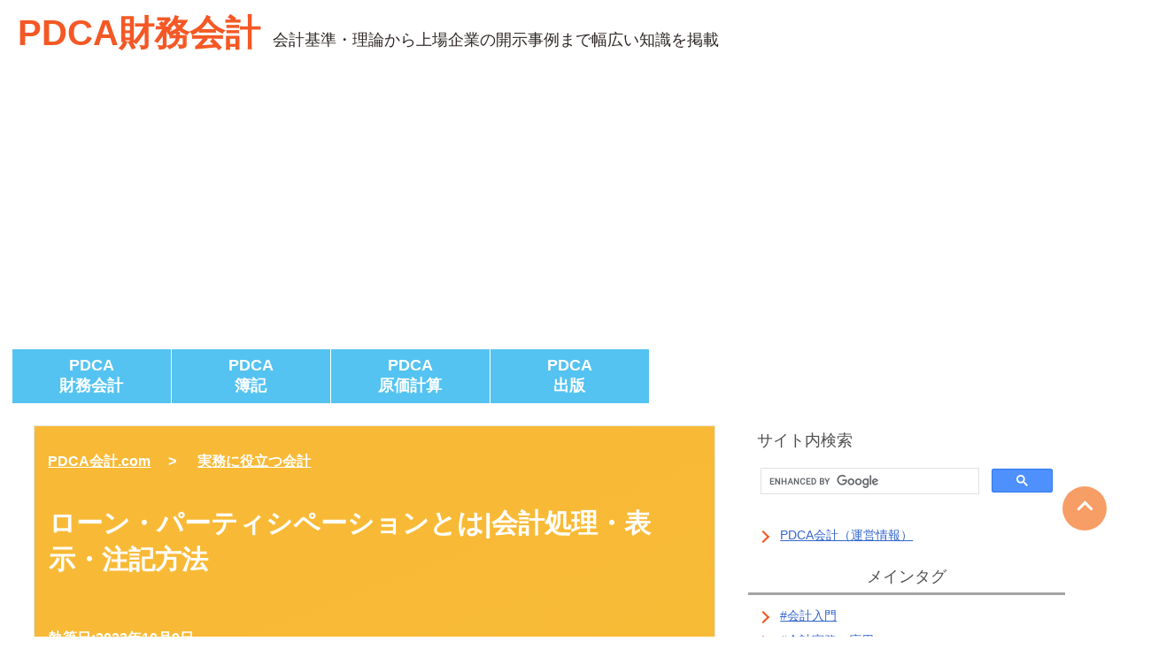

--- FILE ---
content_type: text/html; charset=UTF-8
request_url: https://www.pdca-accounting.com/fs/01081002_loan_participation.html
body_size: 34487
content:
<!DOCTYPE html>
<html lang="ja">
<head>

<!-- Google tag (gtag.js) -->
<script async src="https://www.googletagmanager.com/gtag/js?id=G-1EV37EMCP0"></script>
<script>
  window.dataLayer = window.dataLayer || [];
  function gtag(){dataLayer.push(arguments);}
  gtag('js', new Date());

  gtag('config', 'G-1EV37EMCP0');
</script>

<meta charset="UTF-8">

<!--viewport指定-->
<meta name="viewport" content="width=device-width,minimum-scale=1,initial-scale=1">
<!--/viewport指定-->

<!--タイトル＋meta-->
<title>ローン・パーティシペーションとは|会計処理・表示・注記方法</title>
<meta name="description" content="執筆日:2023年10月9日。ローン・パーティシペーションは金融商品会計の用語。リスク・経済価値アプローチの適用によって会計処理します。開示事例も含めて解説。">
<!--/タイトル＋meta-->

<!--twitter card-->
<meta name="twitter:card" content="summary">
<meta name="twitter:site" content="@pdca_accounting">
<!--/twitter card-->

<!--SNS共通-->
<meta property="og:url" content="https://www.pdca-accounting.com/fs/01081002_loan_participation.html">
<meta property="og:title" content="ローン・パーティシペーションとは|会計処理・表示・注記方法">
<meta property="og:description" content="執筆日:2023年10月9日。ローン・パーティシペーションは金融商品会計の用語。リスク・経済価値アプローチの適用によって会計処理します。開示事例も含めて解説。">
<meta property="og:image" content="https://www.pdca-accounting.com/fs/img/business_world02.jpg">
<!--/SNS共通-->

<!--canonical-->
<link rel="canonical" href="https://www.pdca-accounting.com/fs/01081002_loan_participation.html">
<!--/canonical-->

<!--構造化データ-->
<script type="application/ld+json">
{
	"@context": "http://schema.org",
	"@type": "Article",
	"mainEntityOfPage": {
		"@type": "WebPage",
		"@id": "https://www.pdca-accounting.com/fs/01081002_loan_participation.html"
	},
	"author": {
		"@type": "Person",
		"name": "須藤 恵亮",
		"honorificSuffix": "CPA",
                "url": "https://www.pdca-accounting.com/profile.html",
                "sameAs": "https://www.jicpa.or.jp/cpa_search/ms_detail.php?regid_100=3021084"
	},
	"datePublished": "2023-10-09T00:00:00+09:00",
	"dateModified": "2023-10-09T00:00:00+09:00",
	"headline": "ローン・パーティシペーションとは|会計処理・表示・注記方法",
	"description": "執筆日:2023年10月9日。ローン・パーティシペーションは金融商品会計の用語。リスク・経済価値アプローチの適用によって会計処理します。開示事例も含めて解説。",
	"image": ["https://www.pdca-accounting.com/fs/img/business_world02.jpg"],
	"publisher": {
		"@type": "Organization",
		"name": "PDCA会計.com",
		"logo": {
			"@type": "ImageObject",
			"url": "https://www.pdca-accounting.com/img/logo_pdca_accounting.png",
			"width": "350",
			"height": "60"
		}
	}
}
</script>
<!--/構造化データ-->


<!--stylesheet指定-->
<style>
/*2025/10/1 ver10.7 ➀スマホ上で画像とテキスト文がタテ型配置となるよう関連記事枠 画像付きを修正　②イメージ画像にaリンクを付しても画像サイズが自動調整するように関連記事枠 画像付きを修正*/


/*------------------------------------------------------------
共通 start
-------------------------------------------------------------*/

*{font-family:"Helvetica Neue", Arial, "Hiragino Kaku Gothic ProN", "Hiragino Sans", Meiryo, sans-serif;}

strong{font-weight:bold;}


/*ローディング画面-追加部分
---------------------------------------------------------------*/
#loader_wrap {}
p.no_script{position:fixed; top:0; left:0; z-index:9999; padding-top:10px; padding-left:10px; font-size:18px;  display: flex; align-items: center; justify-content: center; width: 100%; height: 100%; background: #ffffff;}
.loader {position:absolute;}


/*ローディング画面-テンプレート
---------------------------------------------------------------*/
.loader{}

/*最下部-Epub広告
---------------------------------------------------------------*/
#epub_on{clear:both;}

/*PDCA会計 Epub広告画像 スマホとPCで別途位置の設定あり
---------------------------------------------------------------*/
.epub_img{position:relative; clear:both; width:300px; height:250px; margin:0 auto;}
.epub_img img:nth-child(2){position:absolute; top:0px; left:0px;}
.epub_img:hover img:nth-child(2){opacity:0; transition:opacity 1s;}

/*テーブル 説明 会計ヘッジ
---------------------------------------------------------------*/
table.ex,th.ex_th1,td.ex_td1{border-collapse: collapse;}
table.ex{clear:both; margin-top:20px; border: 1px solid #333}
th.ex_th1{text-align:center; padding-top: 3px; padding-bottom: 3px; font-size:15px; color: #FFFFFF; background-color: #00cc74; border: 1px solid #2E2725}
td.ex_td1{padding:3px 3px; font-size: 15px; border: 1px solid #333}

/*テーブル 個別仕訳問題 仕訳フォーム
---------------------------------------------------------------*/
table.ex_shiwake_content{table-layout:fixed; width:96%; margin-left:2%; border-collapse:collapse;}
table.ex_shiwake_content th,
table.ex_shiwake_content td{font-size:16px; font-weight:normal;}
table.ex_shiwake_content th{text-align:center; background-color:#EAEAEA;}
table.ex_shiwake_content{width:95%; margin:20px 0 0 2%;}
table.ex_shiwake_content th,
table.ex_shiwake_content td{padding:10px 5px; border:solid 1px #000000;}
table.ex_shiwake_content th.bok01{color:#000000; background-color:#EAEAEA;}
table.ex_shiwake_content .font_c{text-align:center;}
table.ex_shiwake_content select,
table.ex_shiwake_content option{cursor:pointer;}
table.ex_shiwake_content select.cst_listbox{position:relative; width:95%; height:auto; margin:0 0 0 1%; padding:5px 2px; border:solid 1px #000000; background-color:#FFFFFF; display:inline-block;}
table.ex_shiwake_content option.cst_listbox_item{}
table.ex_shiwake_content .cst_kamoku{text-align:left; margin:0 0 0 1%; padding-left:1%;}
table.ex_shiwake_content .cst_kingaku{text-align:right; margin:0 0 0 1%; padding-right:1%;}
table.ex_shiwake_content .input_netshiken_amount{position:relative; text-align:right; width:90%; height:auto; margin:0; padding:5px 10px; border:solid 1px #000000; background-color:#FFFFFF; display:block;}
table.ex_shiwake_content .input_netshiken_kamoku{position:relative; text-align:left; text-align-last:left; text-justify:none; width:90%; height:auto; margin:0; padding:5px 10px; border:solid 1px #000000; background-color:#FFFFFF; display:block;}
table.ex_shiwake_content .input_netshiken_amount,
.input_netshiken_kamoku{cursor:pointer;}
table.ex_shiwake_content span.input_netshiken_amount,
table.ex_shiwake_content span.input_netshiken_kamoku{cursor:default;}

/*枠
---------------------------------------------------------------*/
.rel_link,
.rel_sh,
.rel_study_p,
.rel_word{margin:30px 0 0 0;}


/* 書籍広告　共通
---------------------------------------------------------------*/
.cstmreba {border:1px solid #e6e6e6; box-shadow:1px 1px 1px 1px rgba(0,0,0,.26);}
.cstmreba a:hover{text-decoration:none;}

/* サムネイル画像ボックス */
.cstmreba .booklink-image{}
.cstmreba .booklink-image a{width:100%; display:block;}
.cstmreba .booklink-image a img{margin:0 ; padding: 0; text-align:center; box-shadow:2px 2px 2px 2px rgba(0,0,0,.10);}
.cstmreba .booklink-info{}

/* 商品リンク */
.cstmreba .booklink-name,
.cstmreba .comment{color:#2E2725;}

/* タイトル下*/
.cstmreba .booklink-name p,{margin:0;}

/*ボタンデザイン*/
.cstmreba .booklink-link2 .webfree a { background:#f47425;} /* WEB阪(フリー) */
.cstmreba .booklink-link2 .shoplinkkindle a { background:#2E2725;} /* Kindle */
.cstmreba .booklink-link2 .shoplinkrakukobo a { background:#FF7F7F;} /* 楽天kobo */
.cstmreba .booklink-link2 .shoplinkgoogleplaybooks a{background:#679cf4;} /* Googleplaybooks */
.cstmreba .booklink-link2 .shoplinkapple a { background:#a1a1a1;} /* Apple */
.cstmreba .booklink-link2 .shoplinkbookwalker a { background:#25e692;} /* BOOK WALKER */

.cstmreba .booklink-link2 .webfree a:hover {background:#f4c225;} /* WEB阪(フリー) */
.cstmreba .booklink-link2 .shoplinkkindle a:hover {background:#7C7472;} /* Kindle */
.cstmreba .booklink-link2 .shoplinkrakukobo a:hover {background:#ff9f9f; } /* 楽天kobo */
.cstmreba .booklink-link2 .shoplinkgoogleplaybooks a:hover{background:#9bbcf4;} /* Googleplaybooks */
.cstmreba .booklink-link2 .shoplinkapple a:hover{background:#c9c9c4;} /* Apple */
.cstmreba .booklink-link2 .shoplinkbookwalker a:hover{background:#78e6b6;} /* BOOK WALKER */

/*(追加)アプリ広告*/
.cstmreba .app-link{}


/* SNSボタン
---------------------------------------------------------------*/
#link_sns{display:flex; flex-direction:row;  flex-wrap:wrap; justify-content:left; clear:both; width:95%; margin:0 0 0 2%;}
.button_sns{}
.button_sns a{width:40px; height:20px; border-radius:5px; box-shadow:2px 2px 4px gray; margin:10px 0 0 15px; padding:5px 15px; color:#FFFFFF; font-weight:bold; text-decoration:none; display:block;}
.button_sns a:hover{text-decoration:none; color:#FFFFFF;}
.sns_x a{background:#272727; }
.sns_x a:hover{background:#545454;}
.sns_fb a{background:#1877F2;}
.sns_fb a:hover{background:#1898f2;}
.sns_line a{background:#00B900;}
.sns_line a:hover{background:#00ec00;}
.sns_hatebu a{background:#00A4DE;}
.sns_hatebu a:hover{background:#00d3de;}
.sns_copy a{background:#a9a9a9;}
.sns_copy a:hover{background:#d6d6d6;}


/*Copyアイコン*/

.gg-copy {
  box-sizing: border-box;
  position: relative;
  display: block;
  transform: scale(var(--ggs, 1));
  width: 14px;
  height: 16px;
  border: 2px solid;
  margin:0 0 0 12px;
}
.gg-copy::after,
.gg-copy::before {
  content: "";
  display: block;
  box-sizing: border-box;
  position: absolute;
}
.gg-copy::before {
  background:
    linear-gradient(to left, currentColor 5px, transparent 0) no-repeat right
      top/5px 2px,
    linear-gradient(to left, currentColor 5px, transparent 0) no-repeat left
      bottom/ 2px 5px;
  box-shadow: inset -4px -4px 0 -2px;
  bottom: -6px;
  right: -6px;
  width: 14px;
  height: 18px;
}
.gg-copy::after {
  width: 6px;
  height: 2px;
  background: currentColor;
  left: 2px;
  top: 2px;
  box-shadow:
    0 4px 0,
    0 8px 0;
}



/* GTM分析用
---------------------------------------------------------------*/
.netshiken_related_click{}


/* 自動広告制御
---------------------------------------------------------------*/
.google-auto-placed{margin-top:40px; margin-bottom:10px;}



/*-------------------------------------------------------------
共通 end
-------------------------------------------------------------*/




/*------------------------------------------------------------
モバイル start
-------------------------------------------------------------*/

@media screen and (max-width: 960px) {




/*------------------------------------------------------------
ブラウザスタイルの初期化
-------------------------------------------------------------*/
*{margin: 0; padding: 0; border: 0; font-size: 100%; font-weight: normal; font-style: normal; background-image: none; background-color: transparent;}


/*------------------------------------------------------------
プロパティの指定順序
 * text-align,decoration * float * clear * width * height * display * margin-top,right,left,bottom * padding-top,right,left,bottom * background-image,repeat,position,color * color * line-height * font-size,style,family,weight  * filter * text-shadow
-------------------------------------------------------------*/


/*------------------------------------------------------------
基本設定
-------------------------------------------------------------*/

/*body
-------------------------------------------------------------*/
body{text-align: center; width: 100%; margin: 0 auto;}

/*wrap
-------------------------------------------------------------*/
#wrap{width:100%; margin: 0 auto;}

/*h,p,aなど
-------------------------------------------------------------*/
h1 a{width:95%; margin-left:1%; padding-left:2%; padding-right:2%; text-decoration: none; font-size:26px; color:#3d3d3d; font-weight: bold;}
h1.st,
h1.ct{z-index:-10; text-align:left; clear:both; width:95%; height:200px; margin-top:0; padding:90px 2% 0 2%; color:#ffffff; font-size:24px; font-weight:bold; background:linear-gradient(to bottom right, #f8b936, #f8bb36);}

h2.item{text-align:left; clear:both; width:95%; margin-top:15px; padding:0 2%; color:#4f4f4f; font-size:20px;}
h2.st{text-align:left; clear:both; width:90%; margin:60px 2% 0 2%; padding-top:3px; padding-left:15px; color:#4f4f4f; font-size:24px; font-weight:bold; border-left:4px solid #f8bb36; font-family:"Yu Cothic", "遊ゴシック", YuGothic, "遊ゴシック体";}
h2.ex{text-align:left; clear:both; width:95%; margin:40px 2% 0 2%; padding-top:3px; padding-left:0; color:#4f4f4f; font-size:18px; font-weight:normal; text-decoration:underline;}
h2.ct{text-align:left; clear: both; width: 95%; margin-top: 15px; padding-top: 3px; padding-left:2%; padding-right:2%; color:#4f4f4f; font-size:24px; border-top:2px solid #f8bb36; border-bottom:2px solid #f8bb36;}
h2.kiji{text-align:center; width:95%; margin:60px 2% 0 2%; color:#FFFFFF; font-size:24px; font-weight:bold; background:#f8a81c; font-family:"Yu Cothic", "遊ゴシック", YuGothic, "遊ゴシック体";}

h3.st{text-align:left; clear:both; width:90%; margin:40px 2% 0 2%; padding-left:2%; color:#4f4f4f; font-size:20px; font-weight:bold; padding:2px 2%; border-bottom:1px solid #f8bb36;}
h3.ex{text-align:left; clear:both; width:95%; margin:30px 2% 0 2%; padding:0; color:#4f4f4f; font-size:16px; font-weight:normal; border-bottom:1px solid #f8bb36;}
h3.ct{text-align:left; clear:both; width:93%; margin-top:60px; margin-left:2%; padding-left:2%; color:#4f4f4f; font-size:22px; padding:2px 2%; border-left:6px solid #f8bb36;}
h3.bk{text-align: left; clear:both; width:93%; margin-top:60px; margin-left:2%; padding-left:2%; color:#4f4f4f; font-size:22px; padding:2px 2%; border-left:6px solid #FF6347;}
h3.sb{text-align:center; text-decoration:none; width:100%; height:25px; margin-top:10px; margin-bottom:15px; padding:5px 0; display:block; color:#4f4f4f; font-size:18px; border-bottom:3px solid #A3A3A3;}
h3.tag{text-align:center; text-decoration:none; width:100%; height:25px; margin-top:10px; margin-bottom:15px; padding:5px 0; color:#4f4f4f; font-size:18px; border-bottom:3px solid #A3A3A3;}
h4.st{position:relative; text-align:left; clear:both; width:90%; margin:40px 2% 0 2%; text-indent:16px; padding-left:10px; color:#4f4f4f; font-size:18px; font-weight:bold;}
h4.st::before{position:absolute; top:8px; left:2%; content:''; width:12px; height:12px; background-color:#f8bb36;}
h4.ct{text-align:left; clear:both; width:93%; margin-top:40px; margin-left:2%; padding-left:2%; color:#4f4f4f; font-size:20px; padding:2px 2%; border-bottom:1px solid #f8bb36;}
h4.sb a{width:100%; clear: both; color:#1558d6; text-decoration:none; font-size:16px;}
h4.sb a:hover{text-decoration:underline;}

h5.st{text-align:left; clear:both; width: 93%; margin-top:40px; margin-left:2%; padding-left:2%; color:#4f4f4f; font-size:18px; font-weight:bold; text-decoration:underline;}
h5.ct{text-align:left; clear:both; width: 93%; margin-top:40px; margin-left: 2%; padding-left: 2%; color:#4f4f4f; font-size:18px; padding: 2px 2%;}
h5.ct::before{content:'■'; color:#f8bb36;}
h5.page{text-align:center; width:100%; margin-top:20px; color:#1558d6; text-decoration:none; font-size:16px;}
h5.page a:hover{text-decoration:underline;}

h6.ct{text-align:left; clear:both; width: 93%; margin-top:40px; margin-left:2%; padding-left:2%; color:#4f4f4f; font-size:18px; text-decoration:underline;}

p.logo{padding-left:1%; color:#2E2725; font-size:12px; display:inline-block;}
p.date{position:relative; top:-90px; left:0; text-align:left; clear:both; width:93%; height:0; margin-top:10px; padding-left:2%; color:#ffffff; font-size:16px; font-weight:bold;}
p.sammary_item{text-align:left; clear:both; width:95%; margin:15px 0 0 4%; padding:0; color:#2E2725; font-size:22px;}
p.item{text-align:left;clear:both; width:92%; margin:5px 0 0 4%; font-size:18px; font-weight:bold;}
p.quote_link{clear:both; margin:10px 0 0 2%; color:#2E2725; font-size:16px; line-height:30px;}
p.ct{text-align:left; clear:both; width:92%; margin-top:25px; padding-left:3%; padding-right:2%; line-height:30px; color:#2E2725; font-size:16px;}
p.ct a{position:relative; color:#1558d6; text-decoration:underline;}
p.ct a:hover{color:#15c2d6;}
p.ct_end{text-align:left; clear:both; width:93%; margin-top:30px; padding-left:3%; padding-left:3%; line-height:30px; color:#2E2725; font-size:16px;}
p.ct end a{color:#1558d6; text-decoration:none;}
p.ct_end a:hover{text-decoration:underline;}
p.ex_summary{text-align:center; clear:both; width:95%; margin:30px 2% 0 2%; padding-top:3px; padding-left:0; color:#FFFFFF; font-size:22px; font-weight:bold; background-color:#888888;}
p.sb{text-align:left; width:95%; margin-left:4%; color:#2E2725; font-size:16px; line-height:30px;}
p.sb a{color:#1558d6; text-decoration:none;}
p.sb a:hover{text-decoration:underline;}
p.link{display:block; clear:both; width:95%; padding:5px 2%; color:#2E2725; font-size:18px; line-height:30px; text-decoration:underline;}
p.link_related{position:relative; top:-20px; left:10px; display:inline-block; clear:both; padding:5px 20px; color:#ffffff; font-size:16px; line-height:30px; background-color:#f45825; border-radius:20px;}
p.link a:hover{color:#33ccff;}
.spj_statement p.ct{text-align:left; clear:both; margin-top:0; padding-left:0; line-height:25px; color:#2E2725; font-size:16px; width:100%;}
.spj_statement p.ct a{color:#1558d6; text-decoration:none;}
.spj_statement p.ct a:hover{text-decoration:underline;}
blockquote.ct01{text-align: left; /*float: left;*/ clear: both; width: 93%; padding-left: 4%; line-height: 1.4em; font-size: 0.93em;}
blockquote.ct01 a:{color:#1558d6; text-decoration:none;}
blockquote.ct01 a:hover{text-decoration:underline;}

ul.item{clear:both; width:92%; margin:5px 2% 20px 5%;}
ul.link{clear:both; width:97%; margin-left:1%; padding:0;}
ul.ct{clear:both; width:95%; margin-left:2%; margin-top:20px;}
ol.breadcrumbs{position:relative; top:30px; left:0; text-align:left; clear:both; width:95%; height:0; margin-top:0; margin-left:0;}

li.breadcrumbs{text-align:left; color:#ffffff; font-size:14px; font-weight:bold; list-style-type:none; display:inline-block;}
li.breadcrumbs::after{content:"\003e"; display:inline-block; padding:0 5px;}
li.breadcrumbs:last-child::after{display:none;}
li.breadcrumbs a{color:#ffffff; text-decoration:underline; padding:5px 10px; font-size:14px; font-weight:bold;}
li.breadcrumbs a:hover{text-decoration:none;}
li.item{text-align:left; clear:both; width:100%; color:#2E2725; font-size:16px; line-height:30px; list-style-type:none; text-indent:16px;}
li.item a{position:relative; color:#1558d6; text-decoration:none;}
li.item a::before{content:''; position:absolute; top:3px; left:-20px; width:8px; height:8px; border-top:2px solid #f45825; border-right:2px solid #f45825; transform:rotate(45deg);}
li.item a:hover{text-decoration:underline;}
li.link{position:relative; top:-10px; left:0; text-align:left; list-style-type:none; clear:both; width:96%; margin:10px 0 0 2%; padding:0; line-height:25px; font-size:16px; color:#2E2725;}
li.link a{position:relative; text-decoration:none; margin-left:5%; color:#1558d6; text-indent:16px;}
li.link a::before{content:''; position:absolute; top:3px; left:-20px; width:8px; height:8px; border-top:2px solid #f45825; border-right:2px solid #f45825; transform:rotate(45deg);}
li.link a:hover{text-decoration:underline;}
li.link a.no_item{text-decoration:underline; margin-left:0; color:#1a0dab; text-indent:0;}
li.link a.no_item::before{border:none;}
li.link a.no_item:hover{color:#15c2d6;}
li.link02{position:relative; top:-10px; left:0; text-align:left; list-style-type:none; clear:both; width:96%; margin:10px 0 0 1%; padding:0; line-height:25px; font-size:16px; color:#2E2725;}
li.link02 a{text-decoration:none; color:#1558d6;}
li.link02 a:hover{text-decoration:underline;}
li.ct{text-align:left; clear:both; width:93%; margin-left:3%; margin-right:2%; color:#2E2725; font-size:16px; list-style-type:none; line-height:30px; color:#2E2725;}
li.ct a{color:#1558d6; text-decoration:none;}
li.ct a:hover{text-decoration:underline;}
li.f01{text-align:left; clear:both; width:93%; padding-left:20px; line-height:28px; list-style-type:none; color:#2E2725; font-size:16px;}
li.f01 a{color:#1558d6; text-decoration:none;}
li.f01 a:hover{text-decoration:underline;}

a.header{width:95%; margin-left:1%; padding-right:2%; text-decoration: none; font-size:25px; font-weight:bold; color:#f45825;}
a.ct{text-align:left; width:93%;}
a.ct:hover{color:#1558d6; text-decoration:none;}
a.ct:hover{text-decoration:underline;}
a.ct02{text-align:left; display: inline; color:#1558d6; text-decoration:none;}
a.ct02::before{}
a.ct02:hover{text-decoration:underline;}
a.f01{font-weight: bold; color:#1558d6; text-decoration:none;}
a.f01:hover{text-decoration:underline;}
div.page{text-align:center; width:100%; margin-top:20px; color:#2E2725; font-size:16px;}
div.page a{color:#1558d6; text-decoration:none;}
div.page a:hover{text-decoration:underline;}


/*------------------------------------------------------------
メイン設定
-------------------------------------------------------------*/

/*header
---------------------------------------------------------------*/
header{text-align:left; clear:both; width:100%; margin-bottom:20px;}
#header_logo{float:left; width:88%; margin-top:5px;}

/*ハンバーガーメニュー
---------------------------------------------------------------*/
#header_site{width:10%; float:left; display:flex; flex-direction:row;}

#nav-drawer {position:relative;}

/*チェックがついたら表示させる*/
#nav-input:checked ~ #nav-close {display: block; opacity:.5;}

/*メニュー表示時の動作*/
#nav-input:checked ~ #header_list{-webkit-transform: translateX(0%); transform: translateX(0%); box-shadow:6px 0 25px rgba(0,0,0,.15);}

/*チェックボックス等は非表示に*/
.nav-unshown {display:none;}

/*アイコンのスペース*/
#nav-open {display:inline-block; width:30px; height:22px; margin-top:15px; vertical-align:middle;}

/*ハンバーガーの形をCSSで表現*/
#nav-open span, #nav-open span:before, #nav-open span:after{position:absolute; height:3px; width:25px; border-radius:3px; background:#555; display:block; content:''; cursor:pointer;}
#nav-open span:before{bottom:-8px;}
#nav-open span:after{bottom:-16px;}

/*閉じる用の薄黒箇所*/
#nav-close{display:none; position:fixed; z-index:99; top:0; left:0; width:100%; height:100%; background:#ccc; opacity:0; transition:.3s ease-in-out;}

/*メニューの中身*/
#header_list{overflow:auto; position:fixed; top:0; left:0; z-index:9999; width:90%; max-width:330px;/*最大幅（お好みで調整を）*/ height:100%; background:#fff; transition:.3s ease-in-out; -webkit-transform:translateX(-105%); transform:translateX(-105%);}
.h_list{clear:both; width:100%;}
h3.h_list{position:relative; clear:both; width:90%; margin-top:20px; margin-left:10%; color:#2E2725; font-size:18px;}
h3.h_list::before{position:absolute; top:8px; left:-5%; content:''; width:10px; height:10px; background-color:#54C3F1;}
ul.h_list{clear:both; width:90%; margin-left:10%;}
li.h_list{text-align:left; list-style-type:none; clear:both; width:95%; margin-left:2%; margin-right:2%; line-height:30px; color:#2E2725; font-size:16px;}
li.h_list a{position:relative; text-decoration:none; color:#2E2725;}
li.h_list a::before{position:absolute; top:3px; left:-20px; content:''; width:8px; height:8px; border-top:2px solid #f45825; border-right:2px solid #f45825; transform:rotate(45deg);}
li.h_list a:hover{text-decoration:underline;}
ul.h_message{clear:both; width:94%; margin-left:6%;}
li.h_message{text-align:left; list-style-type:none; clear:both; width:92%; margin-left:0; margin-right:2%; line-height:30px; color:#2E2725; font-size:16px;}
li.h_message a{position:relative; text-decoration:none; color:#2E2725;}
li.h_message a::before{position:absolute; top:3px; left:-20px; content:''; width:8px; height:8px; border-top:2px solid #f45825; border-right:2px solid #f45825; transform:rotate(45deg);}
li.h_message a:hover{text-decoration:underline;}

/*navigation
-------------------------------------------------------------*/
.nav_box{display:none;}

/*main_content
-------------------------------------------------------------*/
#main_content{width: 100%;}

/*container
---------------------------------------------------------------*/
#container{overflow:hidden; text-align:center; width:100%; margin: 0 auto;}

/*main
---------------------------------------------------------------*/
main{clear:both; width:100%;}

/*content_box
---------------------------------------------------------------*/
#content_box{width:100%; margin:0 auto;}

/*main03 3カラム
---------------------------------------------------------------*/
main03{clear:both; width:100%;}

/*content_box03 3カラム
---------------------------------------------------------------*/
#content_box03{width:100%; margin:0 auto;}

/*top_message_box
-------------------------------------------------------------*/
.top_message_box{display:flex; flex-direction:column; justify-content:space-around; clear:both; width:95%; margin-top:10px; margin-left:2%;}
.top_message_content{/*flex:1;*/ display:flex; flex-direction:column; justify-content:space-around; /*height:100%;*/ margin-top:30px; margin-right:4%;}
.top_message_item{text-align:center; width:100%; background-color:#f45825; margin-top:0; padding:0; margin-top:-10px 2% 10px 2%; padding:0;}
.top_message_item p{width:100%; color:#ffffff; font-size:20px; font-weight:bold; margin:0; padding:5px;}
.top_message_sentence{text-align:left; padding:0 5px;}
.top_message_sentence h2{margin-top:10px; font-size:20px; color:#2E2725;}
.top_message_sentence p{margin-top:20px; font-size:16px; color:#2E2725; line-height:1.7em;}
.top_message_box::after{content:""; display:block; clear:both;}

/*main_message_box
-------------------------------------------------------------*/
.main_message_box ul{text-align:center; display:flex; flex-direction:row; justify-content:space-around; clear:both; width:98%; margin-top:30px; margin-left:1%;}
.main_message_box ul::after{content:""; display:block; clear:both;}
.main_message_box li{list-style-type:none; width:30%; height:50px; clear:both; margin-top:10px; border-radius:8px; box-shadow:2px 2px 4px gray;}
.main_message_box li a{display:block; text-decoration:none; padding-top:8px;}
.design_boki3{background-color:#f96e74;} /*簿記3級*/
.design_boki3:hover{background-color:#f9a0a4;}
.design_boki3 a{color:#ffffff; font-size:25px;}
.design_boki2{background-color:#2ecc78;} /*簿記2級*/
.design_boki2:hover{background-color:#6bcc98;}
.design_boki2 a{color:#ffffff; font-size:25px;}
.design_boki1_over{background-color:#8b1ecf;} /*簿記1級以上*/
.design_boki1_over:hover{background-color:#a25acf;}
.design_boki1_over a{color:#ffffff; font-size:25px;}

/*button
---------------------------------------------------------------*/
#button{text-align:left; clear:both; width:100%; height:20px; margin-left:3%;}
.button_001{text-align:center; clear:both; width:70%; height:50px; margin-top:30px; margin-left:15%; border-radius:8px; box-shadow:2px 2px 4px gray;} /*楕円オレンジ*/
.design_top{background-color:#f45825;}
.design_top:hover{background-color:#f47425;}
.design_top a{display:block; position:relative; text-decoration:none; padding-top:12px; color:#ffffff; font-size:20px; font-weight:normal;}
.button_002{z-index:2; position:fixed; right:20px; bottom:70px; display:flex; justify-content:center; align-items:center; width:50px; height:50px; border-radius:50%; background-color:#f47425; opacity:0.7;} /*トップページへ戻るボタン*/
.button_002:hover{opacity:0.5;}
.design_arrow{width:10px; height:10px; border-top:3px solid #ffffff; border-right:3px solid #ffffff; transform:rotate(-45deg);}

/*目次
---------------------------------------------------------------*/
.summary{text-align:left; clear:both; width:95%; margin-top:20px; margin-left:2%; margin-bottom:10px; padding:5px 0; /*border:solid 2px #54C3F1; border-radius:5px 5px 5px 5px;*/ background-color:#f0f8ff;}


/*画像、動画 TOP
---------------------------------------------------------------*/
.gazou_01{text-align:center; clear:both; width:100%;}
.gazou_01 img{width:100%; height:auto; attr(width)/attr(height); margin-top:20px; margin-bottom:10px;}
.douga_01{text-align:center; clear:both; width:100%; margin-top:20px; margin-bottom:20px;}
.douga_01 iframe{width:100%;}
/*スマホではトップのアイキャッチ画像を非表示する場合には下のコードのコメントを外す*/
h1 + .gazou_01{display:none;}

/*画像02 バナー広告 336 280
---------------------------------------------------------------*/
.gazou_02{text-align:left; clear:both; width:100%; margin-top:10px;}
.gazou_02 img{width:336px; heigt:280px; margin-left:3%; box-shadow:3px 3px 5px gray;}

/*画像03 アイキャッチ画像
---------------------------------------------------------------*/
.gazou_03{text-align:center; clear:both; width:100%;}
.gazou_03 img{width:95%; height:auto; attr(width)/attr(height); margin:20px 0 0 2%;}

/*PDCA会計 Epub広告画像
---------------------------------------------------------------*/
.epub_img{text-align:center;}

/*バナー広告 カスタマイズ用
---------------------------------------------------------------*/
.banner{position:relative; text-align:left; width:100%; margin-top:30px;}
.banner img{display:block; width:95%; height:auto; attr(width)/attr(height); margin:0 0 0 2%;}


/*リスト横並び　折り返し
---------------------------------------------------------------*/
ul.flex_list_row{display:flex; flex-direction:row; flex-wrap:wrap; justify-content:flex-start; width:95%; margin:10px 2%;}
ul.flex_list_row li{position:relative; margin:10px 10px 0 0; list-style-type:none;}
ul.flex_list_row li a{display:block; text-decoration:none; padding:8px 10px; color:#ffffff; background-color:#828282; border-radius:8px;}
ul.flex_list_row li a:hover{background-color:#959595;}


/*テーブル 共通
---------------------------------------------------------------*/
table a{color:#1558d6; text-decoration:underline;}
table a:hover{color:#15c2d6;}

/*テーブル admin
---------------------------------------------------------------*/
table.admin{text-align: left; width: 95%; margin-top: 20px; margin-left: 3%; font-size: 13px;}

/*テーブル スクロールなし
---------------------------------------------------------------*/
table.no_scroll{text-align:left; width:95%; margin-top:15px; margin-left:2%; margin-bottom:15px; font-size:16px; color:#2E2725;}

/*テーブル 本文
---------------------------------------------------------------*/
table.ct01{text-align:left; width:95%; margin-top:15px; margin-left:2%; margin-bottom:15px; font-size:16px; color:#2E2725; display: block; overflow-x:scroll; white-space: nowrap; -webkit-overflow-scrolling: touch;}
table th.ct01{text-align:center; padding:5px 3px; border:solid 1px #2E2725; background-color:#EAEAEA;}
table td.ct01{text-align:left; padding: 5px 3px; border:solid 1px #2E2725;}
table td.ct02{text-align:center; padding: 5px 3px; border:solid 1px #2E2725;}
table td.ct03{text-align: right; padding: 5px 3px; border:solid 1px #2E2725;}
table td.ct04{text-align: left; padding: 1px 3px; border:solid 1px #2E2725;}
table td.ct05{text-align: left; padding: 1px 5px; border-top:dashed 1px #2E2725; border-bottom:dashed 1px #2E2725; border-left:solid 1px #2E2725; border-right:solid 1px #2E2725;}
table td.ct06{text-align: center; padding: 1px 5px; border-top:dashed 1px #2E2725; border-bottom:dashed 1px #2E2725; border-left:solid 1px #2E2725; border-right:solid 1px #2E2725;}
table td.ct07{text-align: right; padding: 1px 5px; border-top:dashed 1px #2E2725; border-bottom:dashed 1px #2E2725; border-left:solid 1px #2E2725; border-right:solid 1px #2E2725;}
table td.ct08{text-align: left; padding: 1px 5px; border-top:dashed 1px #2E2725; border-bottom:solid 1px #2E2725; border-left:solid 1px #2E2725; border-right:solid 1px #2E2725;}
table td.ct09{text-align: center; padding: 1px 5px; border-top:dashed 1px #2E2725; border-bottom:solid 1px #2E2725; border-left:solid 1px #2E2725; border-right:solid 1px #2E2725;}
table td.ct10{text-align: right; padding: 1px 5px; border-top:dashed 1px #2E2725; border-bottom:solid 1px #2E2725; border-left:solid 1px #2E2725; border-right:solid 1px #2E2725;}
table td.ct11{text-align: left; padding: 1px 5px; border-top:dashed 1px #2E2725; border-bottom:solid 1px #2E2725; border-left:solid 1px #2E2725;}
table td.ct12{text-align: right; padding: 1px 5px; border-top:dashed 1px #2E2725; border-bottom:solid 1px #2E2725; border-right:solid 1px #2E2725;}
table td.ct13{text-align: left; padding: 1px 5px; border-top:dashed 1px #2E2725; border-bottom:dashed 1px #2E2725; border-left:solid 1px #2E2725;}
table td.ct14{text-align: right; padding: 1px 5px; border-top:dashed 1px #2E2725; border-bottom:dashed 1px #2E2725; border-right:solid 1px #2E2725;}
table td.ct01 a{color:#1558d6; text-decoration:none;}
table td.ct01 a:hover{text-decoration:underline;}

/*テーブル テキストインプット
---------------------------------------------------------------*/
table th.ct_no{text-align:center; width:8%; padding:5px 3px; border:solid 1px #2E2725; background-color:#EAEAEA;}
.input_text{text-align:left; width:100%; height:auto; border:1px solid #6f6f6f; padding:5px 0; font-size:13px; color:#2E2725;}
.input_amount{text-align:right; width:100%; height:auto; border:1px solid #6f6f6f; padding:5px 0; font-size:13px; color:#2E2725;}
.input_no{text-align:center; width:100%; height:auto; border:1px solid #6f6f6f; padding:5px 0; font-size:13px; color:#2E2725;}

/*テーブル 原価計算
---------------------------------------------------------------*/
table.s01{text-align:left; clear:both; display:block; width:95%; margin-top:10px; margin-left:2%; margin-bottom:10px; font-size:16px; display: block; overflow-x:scroll; white-space: nowrap; -webkit-overflow-scrolling: touch;}
table.s02{text-align:left; clear:both; display:block; width:95%; margin-top:10px; margin-left:2%; margin-bottom:10px; font-size:16px; display: block; overflow-x:scroll; white-space: nowrap; -webkit-overflow-scrolling: touch;}
table th.d01{text-align:center; padding: 5px 3px;border:solid 1px #2E2725;background-color:#54C3F1;}
table th.d02{text-align:center; width: 300px;padding: 5px 3px;font-size: 1.0em;font-weight: bold;border-bottom:solid 1px #2E2725;}
table td.d01{text-align:left; padding: 5px 3px;border:solid 1px #2E2725; color:#2E2725;}
table td.d02{text-align:left; width: 150px;padding: 5px 3px;border-right:solid 1px #2E2725; color:#2E2725;}
table td.d03{text-align:left; width: 150px;padding: 5px 3px; color:#2E2725;}

/*テーブル 説明 会計ヘッジ
---------------------------------------------------------------*/
table.ex{width:96%; margin-left:2%; display: block; overflow-x:scroll; white-space: nowrap; -webkit-overflow-scrolling: touch;}

/*フォーム 勘定科目検索 asf=account search form
---------------------------------------------------------------*/
form.asf{clear:both; width:100%;}
table.asf01{text-align: center; /*float: left;*/ clear: both; width: 96%; font-size: 16px; margin-top: 15px; margin-left: 1%; margin-bottom: 5px; color:#2E2725; display: block; overflow-x:scroll; white-space: nowrap; -webkit-overflow-scrolling: touch;}
table.asf02{text-align: center; /*float: left;*/ clear: both; width: 96%; font-size: 16px; margin-top: 15px; margin-left: 1%; margin-bottom: 50px; color:#2E2725; display: block; overflow-x:scroll; white-space: nowrap; -webkit-overflow-scrolling: touch;}
table th.asf01{padding: 2px 2px; border:solid 1px #2E2725; background-color:#54C3F1;}
table td.asf01{text-align: left; padding: 5px 5px; font-size: 15px; display:block;}
table td.asf02{text-align: left; }
table td.asf03{text-align: left; padding: 2px 2px; border:solid 1px #2E2725;}
select.asf{text-align:center; margin-left:5px; border:solid 1px #2E2725;}
input.asf01{text-align:left; margin-left:2px; padding-left:5px; font-size:15px; border:solid 1px #2E2725;}
input.asf02{padding:3px 7px; color:#ffffff; font-size:15px; font-weight:bold; background-color:#54C3F1; cursor:pointer;}
input.asf02:hover{background-color:#54e6f1;}

/*テーブル 個別仕訳問題 仕訳フォーム
---------------------------------------------------------------*/
.ex_shiwake{overflow-x:scroll; display: block;}
table.ex_shiwake_content{white-space:nowrap; max-width:150%;}
table.ex_shiwake_content{table-layout:auto; margin:20px 0 0 2%;}
table.ex_shiwake_content td{width:25%;}
table.ex_shiwake_content .cst_listbox{width:90%;}
table.ex_shiwake_content .input_netshiken_amount{width:90%; padding:5px 2px;}


/*関連記事枠
---------------------------------------------------------------*/
.top_link,
.rel_link{text-align:left; clear:both; width:92%; margin-top:20px; margin-left:3%; margin-bottom:20px; border:2px solid #54c3f1; border-radius:10px;}
.rel_related{text-align:left; clear:both; width:92%; margin-top:40px; margin-left:3%; margin-bottom:20px; background:#E8FFFF;}
.rel_epub{text-align:left; clear:both; width:92%; margin-top:20px; margin-left:3%; margin-bottom:20px; border:3px double #54c3f1;}
.rel_sh  {text-align:left; clear:both; width:92%; margin-top:20px; margin-left:3%; margin-bottom:20px; border:2px solid #efa678; border-radius:10px;}

/*関連記事枠 画像付き
---------------------------------------------------------------*/
.rel_related_plus_gazou{position:relative; text-align:left; clear:both; width:95%; margin:15px 2% 0 2%; padding:5px 0; border-bottom:solid 1px #888888;}
.rel_related_plus_gazou{display:flex; flex-direction:column;  flex-wrap:wrap; justify-content:left; clear:both;}
.rel_related_plus_gazou > .gazou{text-align:center; width:100%; margin:0 0 5px 0;}
.rel_related_plus_gazou > .gazou img{width:100%; height:auto; attr(width)/attr(height); margin:0 2%;}
.rel_related_plus_gazou > .title{width:95%; margin:10px 2% 0 2%;}
.rel_related_plus_gazou > .title > a.tag{text-align:center; text-decoration:none; margin-top:15px; margin-left:-10px; padding:5px 15px; color:#000000; /*background-color:#f45825;*/ background-color:#EAEAEA; border-radius:10px; font-size:14px;}
.rel_related_plus_gazou > .title > a.tag02{text-align:center; text-decoration:none; margin-top:15px; margin-left:-10px; padding:5px 15px; color:#FFFFFF; /*background-color:#f45825;*/ background-color:#f47425; border-radius:10px; font-size:14px; font-weight:normal;}
.rel_related_plus_gazou > .title > p.text{text-align:left; clear:both; width:100%; margin-top:5px; line-height:25px; color:#000000; font-size:15px;}
.rel_related_plus_gazou > .title > p.text a{color:#1558d6; text-decoration:none;}
.rel_related_plus_gazou > .title > p.text a:hover{text-decoration:underline;}

/*考察枠
---------------------------------------------------------------*/
.thinking{text-align:left; clear:both; width:92%; margin-top:20px; margin-left:3%; margin-bottom:20px; border:2px solid #888888; border-radius:10px;}

/*広告の切り替え
---------------------------------------------------------------*/
.pc_spj{display: none;}
.smart_spj{text-align: left;  clear: both;  margin-left: 10px;}

/*広告　切り替えなし
---------------------------------------------------------------*/
.spj{text-align:left; clear:both; width: 96%; margin:20px 0 0 2%;}
.spj_header{display:none;}
.spj_upper_left{text-align:center; clear:both; width:100%; margin:20px 0 0 0;}
/*.spj_top_test{text-align:left; clear:both; width:100%; margin:20px 0 0 0;}*/
.spj_top{display:none;}
.spj_second{display:none;}
.spj_third{text-align:center; clear:both; width:100%; margin:30px 0 0 0;}
.spj_middle{text-align:center; clear:both; width:100%; margin:30px 0 0 0;}
.spj_bottom{text-align:center; width:100%; clear:both; margin:30px 0 0 0;}
.spj_footer{text-align:center; width:100%; clear:both; margin:20px 0 0 0;}

/*広告 af、黄色背景
---------------------------------------------------------------*/
.adv_bottom_af{clear:both; width:100%; margin-top:20px;}
.adv_content_af{clear:both; width:94%; margin-left:2%;  background-color:#d3edfb; border-radius:10px 10px 10px 10px;}
.adv_content_af2{clear:both; width:96%; height:auto; margin-left:2%; background-color:#ffffcc; border-radius:5px 5px 5px 5px; overflow:auto;}
.adv_gazou_af{text-align:center; clear:both; width:100%; padding-top:10px;}
.adv_statement_af{text-align:left; clear:both ;width:95%; padding:10px 2%; font-size:16px;}
.adv_statement_af a{color:#1558d6; text-decoration:none;}
.adv_statement_af a:hover{text-decoration:underline;}
.bt_af{width:90%; height:35px; margin-top:10px; margin-left:5%; margin-bottom:10px; display:flex; align-items:center; justify-content:center; color:#fff; background-color:#f39800; box-shadow:0 2px 5px 0 #627295; transition:all .2s ease; opacity:0.8; border-radius:4px;}
.bt_af a{text-decoration:none; color:#ffffff; display:block; font-size:16px;}
.bt_af:hover{background-color:#f9c270;}
.bt_af a:hover{color:#fff;}
p.af{text-align:left; clear:both; margin-left:2%; line-height:20px;}
p.af a{color:#1558d6; text-decoration:none;}
p.af a:hover{text-decoration:underline;}

/*sideber_left
---------------------------------------------------------------*/
#sideber_left{clear:both; width:100%; margin-top:10px;}

/*sideber 2カラム
---------------------------------------------------------------*/
#sideber{clear:both; width:100%; margin-top:10px;}
.sideber_box{text-align:left; display:block; width:100%; margin-bottom:30px;}

/*sideber03 3カラム
---------------------------------------------------------------*/
#sideber03{clear:both; width:100%; margin-top:10px;}
.sideber_box{text-align:left; display:block; width:100%; margin-bottom:30px;}

/*sb_content
---------------------------------------------------------------*/
ul.sb_content{clear:both; width:97%; margin-left:2%;}
ul.sb_content p.sb{margin-left:2%; text-decoration:underline;}
li.sb_item{position:relative; text-align:left; list-style-type:none; width:90%; margin:10px 2% 0 4%; text-indent:3%;}
li.sb_item::before{content:''; position:absolute; top:5px; left:-2%; width:8px; height:8px; border-top:2px solid #f45825; border-right:2px solid #f45825; transform:rotate(45deg);}
li.sb_item a{text-decoration:none; color:#2E2725;}
li.sb_item a:hover{text-decoration:underline;}

/*tag_top
---------------------------------------------------------------*/
#tag_top{clear:both; display:flex; flex-direction:row; flex-wrap:wrap; width:95%; margin-top:10px; margin-left:2%;}
a.tag_top{text-align:center; /*float:left;*/ text-decoration:none; margin-top:15px; margin-left:15px; padding:5px 15px; color:#ffffff; background-color:#f45825; border-radius:10px; font-size:15px;}
a.tag_top:hover{background-color:#f47425;}

/*tag
---------------------------------------------------------------*/
#tag{clear:both; width:96%; display:flex; flex-direction:row; flex-wrap:wrap; margin-top:10px; margin-left:2%;}
li.tag{text-align:left; list-style-type:none; margin:8px 8px;}
li.tag a{display:block; text-align:center; text-decoration:none; padding:5px 15px; color:#ffffff; background-color:#f45825; border-radius:10px; font-size:16px;}
li.tag a:hover{background-color:#f47425;}

/*サイドバー 画像
---------------------------------------------------------------*/
.side_gazou{text-align:left; clear:both; width:93%; margin:0 0 0 4%; padding:0; box-shadow:3px 3px 5px gray;}

/*related_content 最近の記事と関連記事
---------------------------------------------------------------*/
#related_content{clear:both; width:94%; margin:0 2% 0 2%;}
li.related_article{position:relative; text-align:left; list-style-type:none; width:100%; margin:15px 2% 0 3%; text-indent:4%;}
li.related_article::before{content:''; position:absolute; top:5px; left:-1%; width:8px; height:8px; border-top:2px solid #f45825; border-right:2px solid #f45825; transform:rotate(45deg);}
li.related_article a{text-decoration:none; color:#2E2725;}
li.related_article a:hover{text-decoration:underline;}

/*related_content_detail 関連記事(文章付き)
---------------------------------------------------------------*/
#related_content_detail{clear:both; width:94%; margin:0 2% 0 4%;}
li.related_article_detail{position:relative; text-align:left; list-style-type:none; width:100%; margin:20px 0 0 0; padding:0; /*text-indent:4%;*/ border-bottom:solid 1px #d3d3d3; line-height:30px; color:#2E2725;}
/*li.related_article_detail::before{content:''; position:absolute; top:5px; left:-1%; width:8px; height:8px; border-top:2px solid #f45825; border-right:2px solid #f45825; transform:rotate(45deg);}*/
li.related_article_detail a{color:#3366cc;}
li.related_article_detail a:hover{color:#33ccff;}

/*Q&Aボックス
---------------------------------------------------------------*/
input[type="checkbox"].on_off{opacity: 0;}
.item_q p.ct{position:relative; width:90%; margin:10px 2% 0 2%; padding:5px 10px; border:solid 2px #54c3f1; border-radius:3px;}
.item_q p.ct:after{content:''; position:absolute; top:12px; right:10%; width:8px; height:8px; border-top:2px solid #2E2725; border-right:2px solid #2E2725; transform:rotate(135deg);}
.item_a{height: 0; opacity: 0; margin:0 2%; border-bottom:solid 1px #d3d3d3;}
.item_a p.ct{margin:10px 0 0 0; padding-bottom:5px;}
.on_off:checked  ~ .item_a{height: auto; opacity: 1;}

/*仕訳演習ページ 個別仕訳問題ページ
---------------------------------------------------------------*/
.entry_radio{width:90%; margin-top:40px; margin-left:4%; padding:5px; border:solid 1px #2E2725; border-radius:3px;}
.item_toggle_title h3.st{position:relative;}
.item_toggle_title h3.st:after{content:''; position:absolute; top:12px; right:10%; width:8px; height:8px; border-top:2px solid #2E2725; border-right:2px solid #2E2725; transform:rotate(135deg);}
.item_toggle_title h3.ex{position:relative;}
.item_toggle_title h3.ex:after{content:''; position:absolute; top:8px; right:10%; width:8px; height:8px; border-top:2px solid #2E2725; border-right:2px solid #2E2725; transform:rotate(135deg);}
.item_toggle_title p.ex_summary{position:relative;}
.item_toggle_title p.ex_summary:after{content:''; position:absolute; top:12px; right:10%; width:8px; height:8px; border-top:2px solid #FFFFFF; border-right:2px solid #FFFFFF; transform:rotate(135deg);}
.item_toggle_contents{height: 0; opacity: 0; margin:0; padding:0; pointer-events:none;}
.on_off:checked  ~ .item_toggle_contents{height: auto; opacity: 1; pointer-events:auto;}

/*広告　サイドバー
---------------------------------------------------------------*/
/*.sideber_box_spj{width:100%; margin:20px 0 0 0; background-color: #f5f5f5;}*/
.sideber_box_spj{text-align:center; width:100%; margin:20px 0 0 0;}
.sideber_box_spj_smart{text-align:center; width:100%; margin:20px 0 0 0;}
.sideber_box_spj_pc{display:none;}

/*footer
---------------------------------------------------------------*/
footer{clear:both; width:100%; margin-top:0;}
#footer_list{clear:both; width:100%;}
.f_list{clear:both; width:100%;}
h3.f_list{text-align:center; text-decoration:none; clear:both; width:100%; height:25px; margin-top:40px; padding:5px 0; display:block; color:#2E2725; font-size:18px; border-bottom:3px solid #A3A3A3;}
ul.f_list{clear:both; width:97%; margin-top:10px; margin-left:2%;}
ul.f_list2{clear:both; width:97%; margin-top:10px; margin-left:2%;}
li.f_list{position:relative; text-align:left; list-style-type:none; clear:both; width:93%; margin:10px 1% 0 2%; line-height:30px; text-indent:4%;}
li.f_list::before{content:''; position:absolute; top:10px; left:-5%; width:8px; height:8px; margin-left:4%; border-top:2px solid #f45825; border-right:2px solid #f45825; transform:rotate(45deg);}
li.f_list a{text-decoration:none; color:#2E2725;}
li.f_list a:hover{text-decoration:underline;}

#footer_menu{text-align: center; width: 100%; height: 20px; padding-top: 10px;}
#footer_menu li{display: inline; list-style-type: none;}
#footer_menu li a{text-align: center; font-size: 0.93em; color:#1558d6; text-decoration:none;}
#footer_menu li a:hover{text-decoration:underline;}


/*copyright
---------------------------------------------------------------*/
#footer_copyright{text-align:center; clear:both; width:100%; margin-top:20px; margin-bottom:30px; color:#2E2725; font-size:14px;}


/* 書籍広告 
---------------------------------------------------------------*/
.cstmreba{text-align:left; clear:both; width:95%; margin:30px 2% 0 2%;}
.cstmreba .booklink-box{display:flex; flex-direction:row; flex-wrap:nowrap; justify-content:space-around; width:100%; padding:10px 0;}
.cstmreba a{color:#1a0dab; text-decoration:none;}

.cstmreba .booklink-image{text-align:left; margin:10px 0 0 0;}
.cstmreba .booklink-info{width:50%; margin:10px 0 0 0;}
.cstmreba .booklink-name{margin:0; font-size:17px; line-height:28px;}
.cstmreba .booklink-link2 {display:flex; flex-direction:column; flex-wrap:wrap;}
.cstmreba .booklink-link2>div{width:; margin:3px 0 0 0;}
.cstmreba .booklink-link2 a{width:100%; display:inline-block; text-align:center; box-sizing:border-box; margin:0; padding:10px 0; font-size:16px; font-weight:bold; line-height:100%; color:#ffffff;}
.cstmreba .comment{width:92%; margin:5px 3%; font-size:16px; line-height:28px;}


/* SNSボタン
---------------------------------------------------------------*/
#sns_comment{text-align:center; width:95%; clear:both; margin:40px 0 0 2%;}







}



/*-------------------------------------------------------------
モバイル end
-------------------------------------------------------------*/



/*-------------------------------------------------------------
PC start
-------------------------------------------------------------*/

@media screen and (min-width: 961px) {



/*------------------------------------------------------------
ブラウザスタイルの初期化
-------------------------------------------------------------*/
*{margin: 0; padding: 0; border: 0; font-size: 100%; font-weight: normal; font-style: normal; background-image: none; background-color: transparent;}

/*------------------------------------------------------------
プロパティの指定順序
 * text-align,decoration * float * clear * width * height * display * margin-top,right,left,bottom * padding-top,right,left,bottom * background-image,repeat,position,color * color * line-height * font-size,style,family,weight  * filter * text-shadow
-------------------------------------------------------------*/

/*------------------------------------------------------------
基本設定
-------------------------------------------------------------*/

/*body
-------------------------------------------------------------*/
body{text-align:center; width:100%; /*max-width:1400px;*/ margin:0 auto;}

/*wrap
-------------------------------------------------------------*/
#wrap{width:100%; margin:0 auto;}

/*h,p,aなど
-------------------------------------------------------------*/
h1 a{padding-left:30px; text-decoration:none; color:#3d3d3d; font-size:28px; font-weight:bold;}
h1.st,
h1.ct{z-index:-10; position:relative; text-align:left; clear:both; width:96%; height:200px; margin:0; padding:90px 2% 0 2%; color:#ffffff; font-size:30px; font-weight:bold; background:linear-gradient(to bottom right, #f8b936, #f8bb36);}
h2.item{text-align:left; clear:both; width:95%; margin-top:20px; padding-left:10px; color:#4f4f4f; font-size:25px;}
h2.st{text-align:left; clear:both; width:93%; margin-top:50px; margin-left:2%; color:#4f4f4f; font-size:28px; font-weight:bold; padding:1px 2% 0 2%; border-left:5px solid #f8bb36; font-family:"Yu Cothic", "遊ゴシック", YuGothic, "遊ゴシック体";}
h2.ct{text-align:left; clear:both; width:95%; margin-top:20px; padding-left:10px; color:#4f4f4f; font-weight:normal; font-size:28px;}
h2.ex{text-align:left; clear:both; width:95%; margin:50px 2% 0 2%; padding-top:3px; padding-left:0; color:#4f4f4f; font-size:18px; font-weight:normal; text-decoration:underline;}
h2.kiji{text-align:center; clear:both; width:93%; margin-top:50px; margin-left:2%; color:#FFFFFF; font-size:28px; font-weight:bold; padding:0; background:#f8a81c; font-family:"Yu Cothic", "遊ゴシック", YuGothic, "遊ゴシック体";}
h3.st{text-align:left; clear:both; width:93%; margin-top:40px; color:#4f4f4f; font-size:25px; font-weight:bold; margin-left:15px; margin-right:20px; padding-left:10px; border-bottom: 1px solid #f8bb36;}
h3.ct{text-align:left; clear:both; width:95%; margin-top:50px; color:#4f4f4f; font-size:25px; padding-top: 3px; padding-left: 15px; border-left: 6px solid #f8bb36;}
h3.ex{text-align:left; clear:both; width:95%; margin:40px 2% 0 2%; padding:0; color:#4f4f4f; font-size:18px; font-weight:normal; border-bottom:1px solid #f8bb36;}
h3.bk{text-align:left; clear:both; width:95%; margin-top:50px; color:#4f4f4f; font-size:25px; padding-top: 3px; padding-left: 15px; border-left: 6px solid #FF6347;}
h3.sb{text-align:center; text-decoration:none; width:100%; height:25px; clear:both; margin-bottom:15px; padding:5px 0; color:#4f4f4f; font-size:18px; border-bottom:3px solid #A3A3A3;}
h3.tag{text-align:left; display:block; padding:5px 10px; color:#4f4f4f; font-size:18px;}

h4.st{position:relative; text-align:left; clear:both; width:91%; margin:40px 2% 0 2%; text-indent:16px; padding-left:15px; color:#4f4f4f; font-size:20px; font-weight:bold;}
h4.st::before{position:absolute; top:8px; left:2%; content:''; width:12px; height:12px; background-color:#f8bb36;}
h4.ct{text-align:left; clear:both; width:93%; margin-top: 40px; color:#4f4f4f; font-size:22px; margin-left:15px; margin-right:20px; padding-left:10px; border-bottom: 1px solid #f8bb36;}
h4.sb a{width: 95%; font-size: 15px; color:#1a0dab; text-decoration:none;}
h4.sb a:hover{text-decoration:underline;}

h5.st{text-align:left; clear:both; width:95%; margin-top:40px; color:#4f4f4f; font-size:18px; font-weight:bold; padding-top:3px; margin-left:15px;text-decoration:underline;}
h5.ct{text-align:left; clear:both; width:95%; margin-top:40px; color:#4f4f4f; font-size:18px; padding-top:3px; padding-left:15px;}
h5.ct::before{position:relative; top:-3px; left:0; content:'■'; color:#f8bb36;}
h5.page{text-align:center; clear:both; width:100%; margin-top:20px; margin-bottom:20px; display:inline-block; color:#4f4f4f; font-size:16px;}
h5.page a{color:#1a0dab; text-decoration:none;}
h5.page a:hover{text-decoration:underline;}

h6.ct{text-align:left; clear:both; width:95%; margin-top:40px; color:#4f4f4f; font-size:18px; padding-top:3px; margin-left:15px;text-decoration:underline;}

p.logo{padding-left:10px; color:#2E2725; font-size:18px; display:inline;}
p.date{position:relative; top:-60px; left:0; text-align:left; clear:both; width:100%; max-width:650px; height:0; margin-top:0; padding-left:2%; color:#ffffff; font-size:16px; font-weight:bold;}
p.sammary_item{text-align:left; clear:both; width:95%; margin:20px 0 0 20px; color:#2E2725; font-size:24px;}
p.item{text-align:left; clear:both; width:93%; margin:5px 0 0 20px; color:#2E2725; font-size:20px; font-weight:bold;}
p.ct{text-align:left; clear:both; width:85%; margin-top:20px; padding-left:25px; line-height:35px; color:#000000; font-size:16px;}
#content03 p.ct{width:93%;}
p.ct a{position:relative; color:#1a0dab; text-decoration:underline;}
p.ct a:hover{color: #15c2d6;}
p.ct_end{text-align:left; clear:both; width:85%; margin-top:20px; padding-left:25px; line-height:35px; color:#2E2725; font-size:16px;}
#content03 p.ct_end{width:93%;}
p.ct_end a{color:#1a0dab; text-decoration:none;}
p.ct_end a:hover{text-decoration:underline;}
p.ex_summary{text-align:center; clear:both; width:95%; margin:30px 2% 0 2%; padding-top:3px; padding-left:0; color:#FFFFFF; font-size:22px; font-weight:bold; background-color:#888888;}
p.link{display:block; clear:both; width:95%; padding:10px 2% 5px 2%; color:#2E2725; font-size:18px; line-height:30px; text-decoration:underline;}
p.link a:hover{color:#33ccff;}
p.link_related{position:relative; top:-20px; left:10px; display:inline-block; clear:both; width:auto; max-width:80%; height:100%; padding:5px 20px; color:#ffffff; font-size:16px; line-height:30px; background-color:#f45825; border-radius:20px;}
p.quote_link{clear:both; margin:10px 2% 0 2%; color:#2E2725; font-size:16px; line-height:30px;}
p.sb{text-align:left; line-height:25px; color:#2E2725; font-size:14px;}
p.sb a{line-height:14px; color:#1a0dab; text-decoration:none;}
p.sb a:hover{text-decoration:underline;}
.spj_statement p.ct{text-align:left; clear:both;  width:100%; margin-top:0; padding-left:0; line-height:25px; font-size:16px;}
.spj_statement p.ct a{line-height:25px; color:#1a0dab; text-decoration:none;}
.spj_statement p.ct a:hover{text-decoration:underline;}
p.f01{text-align:left; clear:both; width:100%; max-width:650px; line-height:20px; font-size:13px;}

blockquote.ct01{text-align:left; clear:both; width:100%; max-width:650px; padding-left:25px; line-height:25px; color:#2E2725; font-size:16px;}
blockquote.ct01 a{color:#1a0dab; text-decoration:none;}
blockquote.ct01 a:hover{text-decoration:underline;}
ul.link{clear:both; width:100%; margin:0; padding:0;}
ul.item{clear:both; width:95%; margin:10px 1% 20px 1%;}
ul.ct{clear:both; width:100%; margin-top:20px;}
ol.breadcrumbs{position:relative; top:30px; left:0; text-align:left; width:95%; height:0; margin-top:0; margin-left:5px;}

li.breadcrumbs{text-align:left; color:#ffffff; font-size:16px; font-weight:bold; list-style-type:none; display:inline-block;}
li.breadcrumbs::after{content:"\003e"; display:inline-block; padding:0 10px;}
li.breadcrumbs:last-child::after{display:none;}
li.breadcrumbs a{padding:5px 10px; /*color:#1a0dab;*/ color:#ffffff; font-weight:bold; text-decoration:underline;}
li.breadcrumbs a:hover{text-decoration:none;}
li.link{position:relative; top:-10px; left:0; text-align:left; list-style-type:none; clear:both; width:93%; margin:10px 0 0 3%; padding:0; line-height:25px; font-size:16px; color:#2E2725;}
li.link a{position:relative; text-decoration:none; margin-left:4%; color:#1a0dab; text-indent:16px;}
li.link a::before{content:''; position:absolute; top:3px; left:-20px; width:8px; height:8px; border-top:2px solid #f45825; border-right:2px solid #f45825; transform:rotate(45deg);}
li.link a:hover{color:#1a0dab; text-decoration:underline;}
li.link a.no_item{position:relative; text-decoration:underline; margin-left:0; color:#1a0dab; text-indent:0;}
li.link a.no_item::before{border:none;}
li.link a.no_item:hover{color:#15c2d6;}
li.link02{position:relative; top:-10px; left:0; text-align:left; list-style-type:none; clear:both; width:90%; margin:10px 0 0 3%; padding:0; line-height:25px; font-size:16px; color:#2E2725;}
li.link02 a{text-decoration:none; color:#1a0dab;}
li.link02 a:hover{text-decoration:underline;}
li.item{text-align:left; clear:both; width:95%; margin-left:20px; color:#2E2725; font-size:16px; line-height:30px; list-style-type:none; text-indent:16px;}
li.item a{position:relative; color:#1a0dab; text-decoration:none;}
li.item a::before{content:''; position:absolute; top:3px; left:-20px; width:8px; height:8px; border-top:2px solid #f45825; border-right:2px solid #f45825; transform:rotate(45deg);}
li.item a:hover{text-decoration:underline;}
li.ct{text-align:left; clear:both; width:95%; margin-top:8px; margin-left:20px; color:#2E2725; font-size:16px; line-height:24px; list-style-type:none;}
li.ct a{color:#1a0dab; text-decoration:none;}
li.ct a:hover{text-decoration:underline;}
li.f01{text-align:left; clear:both; width:93%; padding-left:20px; line-height:28px; list-style-type:none; color:#2E2725;}
li.f01 a{color:#1a0dab; text-decoration:none;}
li.f01 a:hover{text-decoration:underline;}

a.header{padding-left:20px; text-decoration:none; font-size:40px; font-weight:bold; color:#f45825;}
a.ct{text-align:left; width:93%; color:#1a0dab; text-decoration:none;}
a.ct:hover{text-decoration:underline;}
a.ct02{text-align:left; display: inline; color:#1a0dab; text-decoration:none;}
a.ct02:hover{text-decoration:underline;}
a.f01{font-weight:bold; color:#1a0dab; text-decoration:none;}
a.f01:hover{text-decoration:underline;}
div.page{text-align:center; clear:both; width:100%; margin-top:20px; margin-bottom:20px; display:inline-block; color:#2E2725; font-size:16px;}
div.page a{color:#1a0dab; text-decoration:none;}
div.page a:hover{text-decoration:underline;}


/*------------------------------------------------------------
メイン設定
-------------------------------------------------------------*/

/*header
---------------------------------------------------------------*/
header{text-align:left; display:block; clear:both; width:100%; margin-top:10px;}
#header_logo{display:block; width:100%;}
#header_site{display:none;}


/*navigation
-------------------------------------------------------------*/
.nav_box{width:100%;}
.nav_box ul{list-style-type:none; text-align:center;}
.nav_box a{text-align:center; display:block; text-decoration:none; background-color:#54C3F1; border-left:1px solid #ffffff; color:#ffffff; font-weight:bold; font-size:16px; padding:0.5rem 3rem;}
.nav_box a:hover{background-color:#f45825;}
.flex_first,
.flex_first_level3{display:flex; flex-direction:row; flex-wrap:nowrap; justify-content:flex-start; margin:5px 1%;}
.flex_first li{position:relative; width:180px;}
.flex_first_level3 li{position:relative;}
.flex_first li a{font-size:18px;}
.flex_first_level3 li a{font-size:20px; padding:20px 30px;}
.flex_second{width:100%; visibility:hidden; position:absolute; top:3.5rem; flex-direction:column; padding:0;}
.flex_second a{border-top:1px solid #ffffff; font-size:15px; padding:1rem 5px;}
.flex_first li:hover .flex_second{visibility:visible;}
.flex_second li{}

/*main_content
-------------------------------------------------------------*/
#main_content{width:100%; clear:both; margin:0 auto;}

/*container
---------------------------------------------------------------*/
#container{text-align:center; width:100%; margin:0 auto; /*display:flex; flex-direction:row; justify-content:space-around;*/}

/*content 2カラム
---------------------------------------------------------------*/
#content{float:left; width:60%; margin-top:20px; margin-left:3%;}

/*content03 3カラム
---------------------------------------------------------------*/
#content03{float:left; margin-top:20px; margin-left:3%;}

/*main
---------------------------------------------------------------*/
main{}
#content03 main{width:100%; margin-left:2%; float:left;}


/*content_box 2カラム
---------------------------------------------------------------*/
#content_box{width:100%; border:1px #e6e8e8 solid;}

/*content_box03 3カラム
---------------------------------------------------------------*/
#content_box03{border:1px #e6e8e8 solid;}

/*top_message_box
-------------------------------------------------------------*/
.top_message_box{display:flex; flex-direction:row; justify-content:space-around; clear:both; width:92%; margin-top:40px; margin-left:4%;}
.top_message_content{flex:1; display:flex; flex-direction:column; justify-content:space-around; height:100%; margin-right:4%;}
.top_message_item{text-align:center; width:100%; background-color:#f45825; margin-top:0; padding:0; margin-top:-10px; padding:1px 1px;}
.top_message_item p{width:100%; color:#ffffff; font-size:20px; font-weight:bold; margin:0; padding:5px;}
.top_message_sentence{text-align:left; margin:5px;}
.top_message_sentence h2{margin-top:5px; font-size:22px; color:#2E2725;}
.top_message_sentence p{margin-top:20px; font-size:16px; color:#2E2725; line-height:1.7em;}
.top_message_box::after{content:""; display:block; clear:both;}

/*main_message_box
-------------------------------------------------------------*/
.main_message_box ul{text-align:center; display:flex; flex-direction:row; justify-content:space-around; clear:both; width:98%; margin-top:30px; margin-left:1%;}
.main_message_box ul::after{content:""; display:block; clear:both;}
.main_message_box li{list-style-type:none; width:30%; height:50px; clear:both; margin-top:10px; border-radius:8px; box-shadow:2px 2px 4px gray;}
.main_message_box li a{display:block; text-decoration:none; padding-top:5px;}
.design_boki3{background-color:#f96e74;} /*簿記3級*/
.design_boki3:hover{background-color:#f9a0a4;}
.design_boki3 a{color:#ffffff; font-size:30px;}
.design_boki2{background-color:#2ecc78;} /*簿記2級*/
.design_boki2:hover{background-color:#6bcc98;}
.design_boki2 a{color:#ffffff; font-size:30px;}
.design_boki1_over{background-color:#8b1ecf;} /*簿記1級以上*/
.design_boki1_over:hover{background-color:#a25acf;}
.design_boki1_over a{color:#ffffff; font-size:30px;}

/*button
---------------------------------------------------------------*/
#button{text-align: left; clear:both; width:94%; height: 20px; margin-left:2%;}
.button_001{text-align:center; clear:both; width:50%; height:50px; margin-top:30px; margin-left:25%; border-radius:8px; box-shadow:2px 2px 4px gray;}
.design_top{background-color:#f45825;}
.design_top:hover{background-color:#f47425;}
.design_top a{display:block; position:relative; text-decoration:none; padding-top:8px; color:#ffffff; font-size:25px; font-weight:normal;}
.button_002{z-index:2; position:fixed; right:30px; bottom:120px; display:flex; justify-content:center; align-items:center; width:50px; height:50px; border-radius:50%; background-color:#f47425; opacity:0.7;} /*トップページへ戻るボタン*/
.button_002:hover{opacity:0.5;}
.design_arrow{width:10px; height:10px; border-top:3px solid #ffffff; border-right:3px solid #ffffff; transform:rotate(-45deg);}

/*目次
---------------------------------------------------------------*/
.summary{text-align:left; clear:both; width:85%; margin-top:20px; margin-left:4%; margin-right:4%; margin-bottom:10px; padding:5px 0; /*border:solid 2px #54C3F1; border-radius:5px 5px 5px 5px;*/ background-color:#f0f8ff;}


/*画像01 TOP
---------------------------------------------------------------*/
.gazou_01{text-align:center; clear:both; width:100%;}
.gazou_01 img{width:100%; height:auto; attr(width)/attr(height); margin-top:30px;}
.douga_01{text-align:center;  width:100%; clear:both;  margin-top:30px;}
.douga_01 iframe{width:100%;}
/*スマホではトップのアイキャッチ画像を非表示する場合には下のコードのコメントを外す*/
h1 + .gazou_01{display:none;}

/*画像02 バナー広告 336 280
---------------------------------------------------------------*/
.gazou_02{text-align:left; clear:both; width:100%; margin-top:30px;}
.gazou_02 img{width:336px; heigt:280px; margin-left:4%; box-shadow:2px 2px 4px gray;}

/*画像03 アイキャッチ画像
---------------------------------------------------------------*/
.gazou_03{text-align:left; width:100%;}
.gazou_03 img{display:block; width:90%; height:auto; attr(width)/attr(height); margin:20px 0 0 4%;}

/*PDCA会計 Epub広告画像
---------------------------------------------------------------*/
.epub_img{text-align:left; margin-left:20px;}

/*バナー広告 カスタマイズ用
---------------------------------------------------------------*/
.banner{position:relative; text-align:left; clear:both; width:100%; margin-top:30px;}
.banner img{display:block; width:90%; height:auto; attr(width)/attr(height); margin:0 0 0 4%;}


/*リスト横並び　折り返し
---------------------------------------------------------------*/
ul.flex_list_row{display:flex; flex-direction:row; flex-wrap:wrap; justify-content:flex-start; width:90%; margin:10px 5%;}
ul.flex_list_row li{position:relative; margin:15px 15px 0 0; list-style-type:none;}
ul.flex_list_row li a{display:block; text-decoration:none; padding:8px 20px; color:#ffffff; background-color:#828282; border-radius:8px;}
ul.flex_list_row li a:hover{background-color:#959595;}

/*テーブル 共通
---------------------------------------------------------------*/
table a{color:#1a0dab; text-decoration:underline;}
table a:hover{color: #15c2d6;}

/*テーブル admin
---------------------------------------------------------------*/
table.admin{text-align:left; width: 80%; margin-top: 20px; margin-left: 25px; font-size: 15px;}

/*テーブル スクロールなし
---------------------------------------------------------------*/
table.no_scroll{text-align:center; clear:both; width:95%; font-size:16px; margin-top:15px; margin-left:2%; margin-bottom:15px; color:#2E2725;}

/*テーブル 本文
---------------------------------------------------------------*/
table.ct01{text-align:center; clear:both; width:95%; font-size:16px; margin:30px 0 0 2%; color:#2E2725;}
table th.ct01{padding:10px 5px; border:solid 1px #2E2725; background-color:#EAEAEA;}
table td.ct01{text-align: left; padding:10px 5px; border:solid 1px #2E2725;}
table td.ct02{text-align: center; padding:10px 5px; border:solid 1px #2E2725;}
table td.ct03{text-align: right; padding:10px 5px; border:solid 1px #2E2725;}
table td.ct04{text-align: left; padding:1px 5px; border:solid 1px #2E2725;}
table td.ct05{text-align: left; padding:1px 5px; border-top:dashed 1px #2E2725; border-bottom:dashed 1px #2E2725; border-left:solid 1px #2E2725; border-right:solid 1px #2E2725;}
table td.ct06{text-align: center; padding:1px 5px; border-top:dashed 1px #2E2725; border-bottom:dashed 1px #2E2725; border-left:solid 1px #2E2725; border-right:solid 1px #2E2725;}
table td.ct07{text-align: right; padding:1px 5px; border-top:dashed 1px #2E2725; border-bottom:dashed 1px #2E2725; border-left:solid 1px #2E2725; border-right:solid 1px #2E2725;}
table td.ct08{text-align: left; padding:1px 5px; border-top:dashed 1px #2E2725; border-bottom:solid 1px #2E2725; border-left:solid 1px #2E2725; border-right:solid 1px #2E2725;}
table td.ct09{text-align: center; padding:1px 5px; border-top:dashed 1px #2E2725; border-bottom:solid 1px #2E2725; border-left:solid 1px #2E2725; border-right:solid 1px #2E2725;}
table td.ct10{text-align: right; padding:1px 5px; border-top:dashed 1px #2E2725; border-bottom:solid 1px #2E2725; border-left:solid 1px #2E2725; border-right:solid 1px #2E2725;}
table td.ct11{text-align: left; padding:1px 5px; border-top:dashed 1px #2E2725; border-bottom:solid 1px #2E2725; border-left:solid 1px #2E2725;}
table td.ct12{text-align: right; padding:1px 5px; border-top:dashed 1px #2E2725; border-bottom:solid 1px #2E2725; border-right:solid 1px #2E2725;}
table td.ct13{text-align: left; padding:1px 5px; border-top:dashed 1px #2E2725; border-bottom:dashed 1px #2E2725; border-left:solid 1px #2E2725;}
table td.ct14{text-align: right; padding:1px 5px; border-top:dashed 1px #2E2725; border-bottom:dashed 1px #2E2725; border-right:solid 1px #2E2725;}
table td.ct01 a{color:#1a0dab; text-decoration:none;}
table td.ct01 a:hover{text-decoration:underline;}


/*テーブル テキストインプット
---------------------------------------------------------------*/
table th.ct_no{width:8%; padding:10px 5px; border:solid 1px #2E2725; background-color:#EAEAEA;}
.input_text{text-align:left; width:100%; height:auto; border:1px solid #6f6f6f; padding:5px 0; font-size:16px; color:#2E2725;}
.input_amount{text-align:right; width:100%; height:auto; border:1px solid #6f6f6f; padding:5px 0; font-size:16px; color:#2E2725;}
.input_no{text-align:center; width:100%; height:auto; border:1px solid #6f6f6f; padding:5px 0; font-size:16px; color:#2E2725;}


/*テーブル 原価計算
---------------------------------------------------------------*/
table.s01{text-align:center; clear:both; display:block; width:90%; font-size:16px; margin-top:30px 0 0 2%;}
table.s02{text-align:center; clear:both; display:block; width:96%; font-size:16px; margin:10px 10px 2% 1%;}
table th.d01{text-align:center; padding:10px 5px; border:solid 1px #2E2725; background-color:#54C3F1;}
table th.d02{width:90%; padding:10px 5px; font-size:16px; font-weight: bold; border-bottom:1px solid #2E2725;}
table td.d01{text-align:left; padding:10px 5px; border:solid 1px #2E2725; color:#2E2725;}
table td.d02{text-align:left; width:43%; padding:10px 5px; border-right:1px solid #2E2725; color:#2E2725;}
table td.d03{text-align:left; width:43%; padding:10px 5px; color:#2E2725;}

/*テーブル 説明 会計ヘッジ
---------------------------------------------------------------*/
table.ex{width:90%; margin-left:4%;}

/*フォーム 勘定科目検索 asf=account search form
---------------------------------------------------------------*/
form.asf{clear:both; width:100%;}
table.asf01{display:block; text-align:center; clear:both; width:95%; font-size:16px; margin-top:15px; margin-left:2%; margin-bottom:15px; color:#2E2725;}
table.asf02{display:block; text-align:center; clear:both; width:95%; font-size:16px; margin-top: 15px; margin-left: 2%; margin-bottom: 70px; color:#2E2725;}
table th.asf01{padding:10px 5px; border:solid 1px #2E2725; background-color:#54C3F1;}
table td.asf01{text-align: left; padding: ; }
table td.asf02{text-align: left; padding: ; }
table td.asf03{text-align: left; padding:10px 5px; border:solid 1px #2E2725;}
select.asf{text-align:center; margin-left:5px; border:solid 1px #2E2725;}
input.asf01{text-align:left; margin-left:5px; padding-left:2px; border:solid 1px #2E2725;}
input.asf02{padding:2px 5px; color:#ffffff; font-weight:bold; background-color:#54C3F1; cursor:pointer;}
input.asf02:hover{background-color:#54e6f1; }

/*関連記事枠
---------------------------------------------------------------*/
.top_link,
.rel_link{text-align:left; clear:both; width:85%; margin:20px 2% 10px 4%; border:2px solid #54c3f1; border-radius:10px;}
.rel_related{position:relative; text-align:left; clear:both; width:85%; margin:40px 2% 10px 4%; background:#E8FFFF; }
.rel_epub{position:relative; text-align:left; clear:both; width:85%; margin:20px 2% 10px 4%; border:3px double #54c3f1;}
.rel_sh  {position:relative; text-align:left; clear:both; width:85%; margin:20px 2% 10px 4%; border:2px solid #efa678; border-radius:10px;}

/*関連記事枠 画像付き
---------------------------------------------------------------*/
.rel_related_plus_gazou{position:relative; text-align:left; clear:both; width:85%; margin:15px 2% 0 4%; padding:5px 0; border-bottom:solid 1px #888888;}
.rel_related_plus_gazou{display:flex; flex-direction:row;  flex-wrap:wrap; justify-content:left; clear:both;}
/*.rel_related_plus_gazou::first-child{margin-top:40px;}*/
.rel_related_plus_gazou > .gazou{text-align:center; width:20%; margin:0 2% 5px 3%;}
.rel_related_plus_gazou > .gazou img{width:100%; height:auto; attr(width)/attr(height); margin:0 2%;}
.rel_related_plus_gazou > .title{width:65%; margin:0 2% 0 3%;}
.rel_related_plus_gazou > .title > a.tag{text-align:center; text-decoration:none; margin-top:15px; margin-left:-10px; padding:5px 15px; color:#000000; /*background-color:#f45825;*/ background-color:#EAEAEA; border-radius:10px; font-size:14px;}
.rel_related_plus_gazou > .title > a.tag02{text-align:center; text-decoration:none; margin-top:15px; margin-left:-10px; padding:5px 15px; color:#FFFFFF; /*background-color:#f45825;*/ background-color:#f47425; border-radius:10px; font-size:14px; font-weight:normal;}
.rel_related_plus_gazou > .title > p.text{text-align:left; clear:both; width:95%; margin-top:5px; line-height:25px; color:#000000; font-size:16px;}
.rel_related_plus_gazou > .title > p.text a{color:#1a0dab; text-decoration:none;}
.rel_related_plus_gazou > .title > p.text a:hover{text-decoration:underline;}

/*考察枠
---------------------------------------------------------------*/
.thinking{text-align:left; clear:both; width:85%; margin:20px 2% 10px 4%; border:2px solid #888888; border-radius:10px;}


/*広告の切り替え
---------------------------------------------------------------*/
.pc_spj{text-align: left; clear: both; margin-left: 30px;}
.smart_spj{display: none;}

/*広告 切り替えなし
---------------------------------------------------------------*/
.spj{text-align:left; clear:both; width:96%; margin:20px 0 0 2%;}
.spj_header{text-align:center; clear:both; width:100%; margin:10px 0 0 0;}
.spj_upper_left{text-align:center; clear:both; width:100%; height:260px; margin-bottom:10px;}
.spj_top{text-align:left; clear: both; width:96%; margin:30px 0 0 2%;}
.spj_second{display:none;}
.spj_third{display:none;}
/*.spj_third{text-align:left; clear:both; width:96%; margin:20px 0 0 2%;}*/
.spj_middle{text-align:left; clear:both; width:96%; margin:30px 0 0 2%;}
.spj_bottom{text-align:center; clear:both; width:96%; margin:30px 0 0 2%;}
.spj_footer{text-align:center; clear:both; width:100%; margin:20px 0 0 0;}

/*広告 af　黄色背景
---------------------------------------------------------------*/
.adv_bottom_af{clear:both; width:100%; margin-top:20px;}
.adv_content_af{clear:both; width:93%; margin-left:4%; background-color:#d3edfb; border-radius:10px 10px 10px 10px; overflow:auto;}
.adv_content_af2{clear:both; width:93%; height:300px; margin-left:4%; background-color:#ffffcc; border-radius:5px 5px 5px 5px;}
.adv_gazou_af{text-align:center; width:35%; margin-top:10px; margin-left:2%;}
.adv_statement_af{text-align:left; width:60%; margin-top:10px; margin-left:2%; font-size:16px;}
.adv_statement_af a{color:#1a0dab; text-decoration:none;}
.adv_statement_af a:hover{text-decoration:underline;}
.bt_af{clear:both; width:70%; height:35px; margin-top:10px; margin-bottom:10px; margin-left:15%; display:flex; align-items:center; justify-content:center; color:#fff; background-color:#f39800; box-shadow:0 2px 5px 0 #627295; transition:all .2s ease; opacity:0.8; border-radius:4px;}
.bt_af a{text-decoration:none; color:#fff; display:block;}
.bt_af:hover{background-color:#f9c270;}
.bt_af a:hover{color:#fff;}
p.af{text-align:left; clear:both; margin-left:2%; line-height:20px;}
p.af a{color:#1a0dab; text-decoration:none;}
p.af a:hover{text-decoration:underline;}

/*sideber_left
---------------------------------------------------------------*/
#sideber_left{float:left; display:inline; width:26%; min-width:320px; margin-left:1%; border:solid 3px #A3A3A3; border-radius:5px;}
li.sb{font-size:14px; list-style-type:none;}

/*sideber 2カラム
---------------------------------------------------------------*/
#sideber{float:left; width:28%; margin-top:20px; margin-left:3%; margin-right:3%;}
#sideber p.sb{width:90%; margin-left:5%;}
.sideber_box{text-align:left; display:block; width:100%; margin-bottom:20px;}
.sideber_box_admin{text-align: left; width: 100%;}
.sideber_box_adsense{text-align:center; clear:both; width:96%; margin-top:15px; margin-left:2%; margin-bottom:15px;}

/*sideber03 3カラム
---------------------------------------------------------------*/
#sideber03{float:left; width:28%; margin-top:20px; margin-left:3%; margin-right:3%;}
#sideber03 p.sb{width:90%; margin-left:5%;}

/*sb_content
---------------------------------------------------------------*/
ul.sb_content{clear:both; width:100%; margin-left:5%;}
ul.sb_content p.sb{text-decoration:underline;}
li.sb_item{position:relative; text-align:left; list-style-type:none; width:86%; margin:10px 0 0 0; text-indent:6%; font-size:14px;}
li.sb_item::before{content:''; position:absolute; top:5px; left:-2%; width:8px; height:8px; border-top:2px solid #f45825; border-right:2px solid #f45825; transform:rotate(45deg);}
li.sb_item a{color:#3366cc;}
li.sb_item a:hover{color:#33ccff;}

/*tag_top
---------------------------------------------------------------*/
#tag_top{clear:both; display:flex; flex-direction:row; flex-wrap:wrap; width:95%; margin-top:10px; margin-left:2%;}
a.tag_top{text-align:center; text-decoration:none; margin-top:15px; margin-left:15px; padding:5px 15px; color:#ffffff; background-color:#f45825; border-radius:10px; font-size:16px;}
a.tag_top:hover{background-color:#f47425;}

/*tag
---------------------------------------------------------------*/
#tag{width:100%; display:flex; flex-direction:row; flex-wrap:wrap;}
li.tag{text-align:left; list-style-type:none; margin:8px 8px;}
li.tag a{display:block; text-align:center; text-decoration:none; padding:5px 15px; color:#ffffff; background-color:#f45825; border-radius:10px; font-size:14px;}
li.tag a:hover {background-color:#f47425;}

/*サイドバー 画像
---------------------------------------------------------------*/
.side_gazou{text-align:center; clear:both; width:95%; margin-left:2%; padding:0; box-shadow:3px 3px 5px gray;}

/*related_content 
---------------------------------------------------------------*/
#related_content{clear:both; width:100%; margin-left:5%;}
li.related_article{position:relative; text-align:left; list-style-type:none; width:90%; margin:10px 0 0 0; text-indent:6%; font-size:15px;}
li.related_article::before{content:''; position:absolute; top:5px; left:-2%; width:8px; height:8px; border-top:2px solid #f45825; border-right:2px solid #f45825; transform:rotate(45deg);}
li.related_article a{/*text-decoration:none;*/ /*color:#2E2725;*/ color:#3366cc;}
li.related_article a:hover{text-decoration:underline; color:#33ccff;}

/*related_content_detail
---------------------------------------------------------------*/
#related_content_detail{clear:both; width:100%; margin-left:2%;}
li.related_article_detail{position:relative; text-align:left; list-style-type:none; width:90%; margin:10px 0 0 0; /*text-indent:6%;*/ font-size:15px; border-bottom:solid 1px #d3d3d3; line-height:28px; color:#2E2725;}
/*li.related_article_detail::before{content:''; position:absolute; top:8px; left:-2%; width:8px; height:8px; border-top:2px solid #f45825; border-right:2px solid #f45825; transform:rotate(45deg);}*/
li.related_article_detail a{/*text-decoration:none;*/ /*color:#2E2725;*/ color:#3366cc;}
li.related_article_detail a:hover{text-decoration:underline; color:#33ccff;}

/*Q&Aボックス
---------------------------------------------------------------*/
input[type="checkbox"].on_off{opacity: 0;}
.item_q p.ct{position:relative; width:90%; margin:10px 2% 0 2%; padding:5px 10px; border:solid 2px #54c3f1; border-radius:3px;}
.item_q p.ct:after{content:''; position:absolute; top:12px; right:10%; width:8px; height:8px; border-top:2px solid #2E2725; border-right:2px solid #2E2725; transform:rotate(135deg);}
.item_a{height: 0; opacity: 0; margin:0 2%; border-bottom:solid 1px #d3d3d3;}
.item_a p.ct{margin:10px 0 0 0; padding-bottom:5px;}
.on_off:checked  ~ .item_a{height: auto; opacity: 1;}

/*仕訳演習ページ 個別仕訳問題ページ
---------------------------------------------------------------*/
.entry_radio{width:90%; margin-top:40px; margin-left:4%; padding:5px; border:solid 1px #2E2725; border-radius:3px;}
.item_toggle_title h3.st{position:relative;}
.item_toggle_title h3.st:after{content:''; position:absolute; top:12px; right:10%; width:8px; height:8px; border-top:2px solid #2E2725; border-right:2px solid #2E2725; transform:rotate(135deg);}
.item_toggle_title h3.ex{position:relative;}
.item_toggle_title h3.ex:after{content:''; position:absolute; top:6px; right:10%; width:8px; height:8px; border-top:2px solid #2E2725; border-right:2px solid #2E2725; transform:rotate(135deg);}
.item_toggle_title p.ex_summary{position:relative;}
.item_toggle_title p.ex_summary:after{content:''; position:absolute; top:12px; right:10%; width:8px; height:8px; border-top:2px solid #FFFFFF; border-right:2px solid #FFFFFF; transform:rotate(135deg);}
.item_toggle_contents{height: 0; opacity: 0; margin:0; padding:0; pointer-events:none;}
.on_off:checked  ~ .item_toggle_contents{height: auto; opacity: 1; pointer-events:auto;}



/*広告の切り替え 右上
---------------------------------------------------------------*/
.pc_spj_upper_right{text-align:center; clear:both; width:100%;}
.smart_spj_upper_right{display: none;}

/*広告の切り替えなし 右上
---------------------------------------------------------------*/
.spj_upper_right{text-align: center;clear: both;width:100%;}

/*広告　サイドバー
---------------------------------------------------------------*/
.sideber_box_spj{text-align:center; width:100%; margin:20px 0 0 0;}
.sideber_box_spj_pc{text-align:center; width:100%; margin:20px 0 0 0;}
.sideber_box_spj_smart{display:none;}
.spj_contents{clear:both; width:96%; margin-left:5px; margin-bottom:5px; padding-bottom:5px; border-bottom:1px #d3d3d3 solid;}
.spj_comment{text-align:left; float: left; clear: both; width: 100%; padding-top:2%; padding-left:2%; padding-right:2%; padding-bottom:2%; font-size: 14px;}
.spj_gazou{text-align:center; float: left; width: 120px; margin-top:5px; margin-left:5px; margin-right:5px; margin-bottom:5px;}
.spj_gazou_bk{text-align:center; float: left; width: 120px; margin-top:5px; margin-left:5px; margin-right:5px; margin-bottom:5px;}
.spj_statement{text-align:left; margin-top:5px; margin-bottom:5px; padding-left:5px; font-size:14px; overflow:hidden;}
.spj_statement_bk{text-align:left; margin-top:5px; margin-bottom:5px; font-size:14px;}
.spj_statement a{color:#1a0dab; text-decoration:none;}
.spj_statement a:hover{text-decoration:underline;}

/*footer
---------------------------------------------------------------*/
footer{clear:both; width:100%; margin-top:30px; margin-bottom:20px; border-top:1px solid #e6e8e8;}
#footer_list{width:100%; margin-top:20px; display:flex; display:-moz-flex; display:-ms-flex; display:-webkit-flex; display:-o-flex; flex-direction:row; flex-wrap:nowrap; flex-start:center;}
.f_list{flex-grow:1;}
h3.f_list{position:relative; text-align:left; text-decoration:none; clear:both; width:88%; height:20px; margin-left:10%; color:#2E2725; font-size:18px; font-weight:normal;}
h3.f_list::before{position:absolute; top:8px; left:-3%; content:''; width:10px; height:10px; background-color:#f47425;}
ul.f_list{width:100%; min-width:150px; margin-top:20px; margin-left:7%;}
ul.f_list2{width:100%; min-width:150px; margin-top:40px; margin-left:7%;}
li.f_list{position:relative; text-align:left; list-style-type:none; width:90%; margin:10px 0 0 0; text-indent:4%;}
li.f_list::before{content:''; position:absolute; top:5px; left:-4%; width:8px; height:8px; margin-left:4%; border-top:2px solid #f45825; border-right:2px solid #f45825; transform:rotate(45deg);}
li.f_list a{text-decoration:none; color:#2E2725;}
li.f_list a:hover{text-decoration:underline;}

#footer_menu{text-align: center; width: 100%; height: 20px; padding-top: 10px;}
#footer_menu li{display: inline; list-style-type: none;}
#footer_menu li a{text-align: center; font-size: 16px; color:#1a0dab; text-decoretion:none;}
#footer_menu li a:hover{text-decoretion:none;}


/*copyright
---------------------------------------------------------------*/
#footer_copyright{text-align:center; clear:both; width:100%; margin-top:20px; color:#2E2725; font-size: 13px;}


/* 書籍広告 
---------------------------------------------------------------*/
.cstmreba{text-align:left; clear:both; width:92%; margin:30px 2% 10px 4%;}
.cstmreba .booklink-box{display:flex; flex-direction:row; flex-wrap:nowrap; justify-content:space-around; width:100%; padding:20px 20px;}
.cstmreba a{color:#1a0dab; text-decoration:none;}

.cstmreba .booklink-image{margin:0; text-align:left;}
.cstmreba .booklink-info{width:70%; margin:0;}
.cstmreba .booklink-link2{display:flex; flex-direction:row; flex-wrap:wrap;}
.cstmreba .booklink-link2>div{width:45%; min-width:70px; margin:5px 0 0 5px;}
.cstmreba .booklink-link2 a{width:100%; display:inline-block; text-align:center; box-sizing:border-box; margin:1px 0; padding:5px 0; font-size:16px; font-weight: bold; line-height:180%; color:#ffffff;}
.cstmreba .booklink-name{width:90%; margin:0; font-size:18px; line-height:28px;}
.cstmreba .comment{width:96%; margin:5px 2%; font-size:16px; line-height:28px;}


/* SNSボタン
---------------------------------------------------------------*/
#sns_comment{text-align:center; width:425px; clear:both; margin:40px 0 0 2%;}





}


/*--------------------------------------------------------------
↑PC end 
---------------------------------------------------------------*/



/*------------------------------------------------------------
共通 余白、文字色など
-------------------------------------------------------------*/

.f20{margin-top:20px;}
.f30{margin-top:30px;}
.f40{margin-top:40px;}
.f50{margin-top:50px;}
.f60{margin-top:60px;}
.f80{margin-top:80px;}
.f100{margin-top:100px;}
.b20{margin-bottom:20px;}
.b30{margin-bottom:30px;}
.b40{margin-bottom:40px;}
.b50{margin-bottom:50px;}
.b60{margin-bottom:60px;}
.b200{margin-bottom:200px;}
.fs18{font-size:18px;}
span.color_orange{color:#f45825;}
span.color_lightblue{color:#54C3F1;}
span.color_lightgrey{color:#888888;}
span.f01{font-weight:bold;}
span.f02{color:#ee0400; font-weight:bold;}
span.f03{font-weight:bold;}
span.f04{font-size:20px;}
span.f05{word-break:break-all;}
span.bold{font-weight:bold;}
span.ct01{font-weight:bold;}
span.ct02{color:#ff0000;}
span.ul{text-decoration:underline;}
span.ul_yellow{border-bottom:2px solid yellow; padding:0 0 2px 0;}
span.fs18{font-size:18px;}
font.f01{font-weight:bold;}
font.f02{color:#ee0400; font-weight:bold;}
font.f03{font-weight:bold;}
.f_red{color:red;}






/*以上
---------------------------------------------------------------*/




</style>
<!--/stylesheet指定-->


<!--head start-->
<!-- Google Adsense 自動広告-->
<script async src="https://pagead2.googlesyndication.com/pagead/js/adsbygoogle.js?client=ca-pub-4186566680598873"
     crossorigin="anonymous"></script>
<!-- End Google Adsense 自動広告-->

<!-- Google Tag Manager -->
<script>(function(w,d,s,l,i){w[l]=w[l]||[];w[l].push({'gtm.start':
new Date().getTime(),event:'gtm.js'});var f=d.getElementsByTagName(s)[0],
j=d.createElement(s),dl=l!='dataLayer'?'&l='+l:'';j.async=true;j.src=
'https://www.googletagmanager.com/gtm.js?id='+i+dl;f.parentNode.insertBefore(j,f);
})(window,document,'script','dataLayer','GTM-5PKBWP7F');</script>
<!-- End Google Tag Manager -->


<!-- 広告ブロックによる損失収益の回復 -->
<script async src="https://fundingchoicesmessages.google.com/i/pub-4186566680598873?ers=1"></script><script>(function() {function signalGooglefcPresent() {if (!window.frames['googlefcPresent']) {if (document.body) {const iframe = document.createElement('iframe'); iframe.style = 'width: 0; height: 0; border: none; z-index: -1000; left: -1000px; top: -1000px;'; iframe.style.display = 'none'; iframe.name = 'googlefcPresent'; document.body.appendChild(iframe);} else {setTimeout(signalGooglefcPresent, 0);}}}signalGooglefcPresent();})();</script>


<script>(function(){'use strict';function aa(a){var b=0;return function(){return b<a.length?{done:!1,value:a[b++]}:{done:!0}}}var ba=typeof Object.defineProperties=="function"?Object.defineProperty:function(a,b,c){if(a==Array.prototype||a==Object.prototype)return a;a[b]=c.value;return a};
function ca(a){a=["object"==typeof globalThis&&globalThis,a,"object"==typeof window&&window,"object"==typeof self&&self,"object"==typeof global&&global];for(var b=0;b<a.length;++b){var c=a[b];if(c&&c.Math==Math)return c}throw Error("Cannot find global object");}var da=ca(this);function l(a,b){if(b)a:{var c=da;a=a.split(".");for(var d=0;d<a.length-1;d++){var e=a[d];if(!(e in c))break a;c=c[e]}a=a[a.length-1];d=c[a];b=b(d);b!=d&&b!=null&&ba(c,a,{configurable:!0,writable:!0,value:b})}}
function ea(a){return a.raw=a}function n(a){var b=typeof Symbol!="undefined"&&Symbol.iterator&&a[Symbol.iterator];if(b)return b.call(a);if(typeof a.length=="number")return{next:aa(a)};throw Error(String(a)+" is not an iterable or ArrayLike");}function fa(a){for(var b,c=[];!(b=a.next()).done;)c.push(b.value);return c}var ha=typeof Object.create=="function"?Object.create:function(a){function b(){}b.prototype=a;return new b},p;
if(typeof Object.setPrototypeOf=="function")p=Object.setPrototypeOf;else{var q;a:{var ja={a:!0},ka={};try{ka.__proto__=ja;q=ka.a;break a}catch(a){}q=!1}p=q?function(a,b){a.__proto__=b;if(a.__proto__!==b)throw new TypeError(a+" is not extensible");return a}:null}var la=p;
function t(a,b){a.prototype=ha(b.prototype);a.prototype.constructor=a;if(la)la(a,b);else for(var c in b)if(c!="prototype")if(Object.defineProperties){var d=Object.getOwnPropertyDescriptor(b,c);d&&Object.defineProperty(a,c,d)}else a[c]=b[c];a.A=b.prototype}function ma(){for(var a=Number(this),b=[],c=a;c<arguments.length;c++)b[c-a]=arguments[c];return b}l("Object.is",function(a){return a?a:function(b,c){return b===c?b!==0||1/b===1/c:b!==b&&c!==c}});
l("Array.prototype.includes",function(a){return a?a:function(b,c){var d=this;d instanceof String&&(d=String(d));var e=d.length;c=c||0;for(c<0&&(c=Math.max(c+e,0));c<e;c++){var f=d[c];if(f===b||Object.is(f,b))return!0}return!1}});
l("String.prototype.includes",function(a){return a?a:function(b,c){if(this==null)throw new TypeError("The 'this' value for String.prototype.includes must not be null or undefined");if(b instanceof RegExp)throw new TypeError("First argument to String.prototype.includes must not be a regular expression");return this.indexOf(b,c||0)!==-1}});l("Number.MAX_SAFE_INTEGER",function(){return 9007199254740991});
l("Number.isFinite",function(a){return a?a:function(b){return typeof b!=="number"?!1:!isNaN(b)&&b!==Infinity&&b!==-Infinity}});l("Number.isInteger",function(a){return a?a:function(b){return Number.isFinite(b)?b===Math.floor(b):!1}});l("Number.isSafeInteger",function(a){return a?a:function(b){return Number.isInteger(b)&&Math.abs(b)<=Number.MAX_SAFE_INTEGER}});
l("Math.trunc",function(a){return a?a:function(b){b=Number(b);if(isNaN(b)||b===Infinity||b===-Infinity||b===0)return b;var c=Math.floor(Math.abs(b));return b<0?-c:c}});/*

 Copyright The Closure Library Authors.
 SPDX-License-Identifier: Apache-2.0
*/
var u=this||self;function v(a,b){a:{var c=["CLOSURE_FLAGS"];for(var d=u,e=0;e<c.length;e++)if(d=d[c[e]],d==null){c=null;break a}c=d}a=c&&c[a];return a!=null?a:b}function w(a){return a};function na(a){u.setTimeout(function(){throw a;},0)};var oa=v(610401301,!1),pa=v(188588736,!0),qa=v(645172343,v(1,!0));var x,ra=u.navigator;x=ra?ra.userAgentData||null:null;function z(a){return oa?x?x.brands.some(function(b){return(b=b.brand)&&b.indexOf(a)!=-1}):!1:!1}function A(a){var b;a:{if(b=u.navigator)if(b=b.userAgent)break a;b=""}return b.indexOf(a)!=-1};function B(){return oa?!!x&&x.brands.length>0:!1}function C(){return B()?z("Chromium"):(A("Chrome")||A("CriOS"))&&!(B()?0:A("Edge"))||A("Silk")};var sa=B()?!1:A("Trident")||A("MSIE");!A("Android")||C();C();A("Safari")&&(C()||(B()?0:A("Coast"))||(B()?0:A("Opera"))||(B()?0:A("Edge"))||(B()?z("Microsoft Edge"):A("Edg/"))||B()&&z("Opera"));var ta={},D=null;var ua=typeof Uint8Array!=="undefined",va=!sa&&typeof btoa==="function";var wa;function E(){return typeof BigInt==="function"};var F=typeof Symbol==="function"&&typeof Symbol()==="symbol";function xa(a){return typeof Symbol==="function"&&typeof Symbol()==="symbol"?Symbol():a}var G=xa(),ya=xa("2ex");var za=F?function(a,b){a[G]|=b}:function(a,b){a.g!==void 0?a.g|=b:Object.defineProperties(a,{g:{value:b,configurable:!0,writable:!0,enumerable:!1}})},H=F?function(a){return a[G]|0}:function(a){return a.g|0},I=F?function(a){return a[G]}:function(a){return a.g},J=F?function(a,b){a[G]=b}:function(a,b){a.g!==void 0?a.g=b:Object.defineProperties(a,{g:{value:b,configurable:!0,writable:!0,enumerable:!1}})};function Aa(a,b){J(b,(a|0)&-14591)}function Ba(a,b){J(b,(a|34)&-14557)};var K={},Ca={};function Da(a){return!(!a||typeof a!=="object"||a.g!==Ca)}function Ea(a){return a!==null&&typeof a==="object"&&!Array.isArray(a)&&a.constructor===Object}function L(a,b,c){if(!Array.isArray(a)||a.length)return!1;var d=H(a);if(d&1)return!0;if(!(b&&(Array.isArray(b)?b.includes(c):b.has(c))))return!1;J(a,d|1);return!0};var M=0,N=0;function Fa(a){var b=a>>>0;M=b;N=(a-b)/4294967296>>>0}function Ga(a){if(a<0){Fa(-a);var b=n(Ha(M,N));a=b.next().value;b=b.next().value;M=a>>>0;N=b>>>0}else Fa(a)}function Ia(a,b){b>>>=0;a>>>=0;if(b<=2097151)var c=""+(4294967296*b+a);else E()?c=""+(BigInt(b)<<BigInt(32)|BigInt(a)):(c=(a>>>24|b<<8)&16777215,b=b>>16&65535,a=(a&16777215)+c*6777216+b*6710656,c+=b*8147497,b*=2,a>=1E7&&(c+=a/1E7>>>0,a%=1E7),c>=1E7&&(b+=c/1E7>>>0,c%=1E7),c=b+Ja(c)+Ja(a));return c}
function Ja(a){a=String(a);return"0000000".slice(a.length)+a}function Ha(a,b){b=~b;a?a=~a+1:b+=1;return[a,b]};var Ka=/^-?([1-9][0-9]*|0)(\.[0-9]+)?$/;var O;function La(a,b){O=b;a=new a(b);O=void 0;return a}
function P(a,b,c){a==null&&(a=O);O=void 0;if(a==null){var d=96;c?(a=[c],d|=512):a=[];b&&(d=d&-16760833|(b&1023)<<14)}else{if(!Array.isArray(a))throw Error("narr");d=H(a);if(d&2048)throw Error("farr");if(d&64)return a;d|=64;if(c&&(d|=512,c!==a[0]))throw Error("mid");a:{c=a;var e=c.length;if(e){var f=e-1;if(Ea(c[f])){d|=256;b=f-(+!!(d&512)-1);if(b>=1024)throw Error("pvtlmt");d=d&-16760833|(b&1023)<<14;break a}}if(b){b=Math.max(b,e-(+!!(d&512)-1));if(b>1024)throw Error("spvt");d=d&-16760833|(b&1023)<<
14}}}J(a,d);return a};function Ma(a){switch(typeof a){case "number":return isFinite(a)?a:String(a);case "boolean":return a?1:0;case "object":if(a)if(Array.isArray(a)){if(L(a,void 0,0))return}else if(ua&&a!=null&&a instanceof Uint8Array){if(va){for(var b="",c=0,d=a.length-10240;c<d;)b+=String.fromCharCode.apply(null,a.subarray(c,c+=10240));b+=String.fromCharCode.apply(null,c?a.subarray(c):a);a=btoa(b)}else{b===void 0&&(b=0);if(!D){D={};c="ABCDEFGHIJKLMNOPQRSTUVWXYZabcdefghijklmnopqrstuvwxyz0123456789".split("");d=["+/=",
"+/","-_=","-_.","-_"];for(var e=0;e<5;e++){var f=c.concat(d[e].split(""));ta[e]=f;for(var g=0;g<f.length;g++){var h=f[g];D[h]===void 0&&(D[h]=g)}}}b=ta[b];c=Array(Math.floor(a.length/3));d=b[64]||"";for(e=f=0;f<a.length-2;f+=3){var k=a[f],m=a[f+1];h=a[f+2];g=b[k>>2];k=b[(k&3)<<4|m>>4];m=b[(m&15)<<2|h>>6];h=b[h&63];c[e++]=g+k+m+h}g=0;h=d;switch(a.length-f){case 2:g=a[f+1],h=b[(g&15)<<2]||d;case 1:a=a[f],c[e]=b[a>>2]+b[(a&3)<<4|g>>4]+h+d}a=c.join("")}return a}}return a};function Na(a,b,c){a=Array.prototype.slice.call(a);var d=a.length,e=b&256?a[d-1]:void 0;d+=e?-1:0;for(b=b&512?1:0;b<d;b++)a[b]=c(a[b]);if(e){b=a[b]={};for(var f in e)Object.prototype.hasOwnProperty.call(e,f)&&(b[f]=c(e[f]))}return a}function Oa(a,b,c,d,e){if(a!=null){if(Array.isArray(a))a=L(a,void 0,0)?void 0:e&&H(a)&2?a:Pa(a,b,c,d!==void 0,e);else if(Ea(a)){var f={},g;for(g in a)Object.prototype.hasOwnProperty.call(a,g)&&(f[g]=Oa(a[g],b,c,d,e));a=f}else a=b(a,d);return a}}
function Pa(a,b,c,d,e){var f=d||c?H(a):0;d=d?!!(f&32):void 0;a=Array.prototype.slice.call(a);for(var g=0;g<a.length;g++)a[g]=Oa(a[g],b,c,d,e);c&&c(f,a);return a}function Qa(a){return a.s===K?a.toJSON():Ma(a)};function Ra(a,b,c){c=c===void 0?Ba:c;if(a!=null){if(ua&&a instanceof Uint8Array)return b?a:new Uint8Array(a);if(Array.isArray(a)){var d=H(a);if(d&2)return a;b&&(b=d===0||!!(d&32)&&!(d&64||!(d&16)));return b?(J(a,(d|34)&-12293),a):Pa(a,Ra,d&4?Ba:c,!0,!0)}a.s===K&&(c=a.h,d=I(c),a=d&2?a:La(a.constructor,Sa(c,d,!0)));return a}}function Sa(a,b,c){var d=c||b&2?Ba:Aa,e=!!(b&32);a=Na(a,b,function(f){return Ra(f,e,d)});za(a,32|(c?2:0));return a};function Ta(a,b){a=a.h;return Ua(a,I(a),b)}function Va(a,b,c,d){b=d+(+!!(b&512)-1);if(!(b<0||b>=a.length||b>=c))return a[b]}
function Ua(a,b,c,d){if(c===-1)return null;var e=b>>14&1023||536870912;if(c>=e){if(b&256)return a[a.length-1][c]}else{var f=a.length;if(d&&b&256&&(d=a[f-1][c],d!=null)){if(Va(a,b,e,c)&&ya!=null){var g;a=(g=wa)!=null?g:wa={};g=a[ya]||0;g>=4||(a[ya]=g+1,g=Error(),g.__closure__error__context__984382||(g.__closure__error__context__984382={}),g.__closure__error__context__984382.severity="incident",na(g))}return d}return Va(a,b,e,c)}}
function Wa(a,b,c,d,e){var f=b>>14&1023||536870912;if(c>=f||e&&!qa){var g=b;if(b&256)e=a[a.length-1];else{if(d==null)return;e=a[f+(+!!(b&512)-1)]={};g|=256}e[c]=d;c<f&&(a[c+(+!!(b&512)-1)]=void 0);g!==b&&J(a,g)}else a[c+(+!!(b&512)-1)]=d,b&256&&(a=a[a.length-1],c in a&&delete a[c])}
function Xa(a,b){var c=Ya;var d=d===void 0?!1:d;var e=a.h;var f=I(e),g=Ua(e,f,b,d);if(g!=null&&typeof g==="object"&&g.s===K)c=g;else if(Array.isArray(g)){var h=H(g),k=h;k===0&&(k|=f&32);k|=f&2;k!==h&&J(g,k);c=new c(g)}else c=void 0;c!==g&&c!=null&&Wa(e,f,b,c,d);e=c;if(e==null)return e;a=a.h;f=I(a);f&2||(g=e,c=g.h,h=I(c),g=h&2?La(g.constructor,Sa(c,h,!1)):g,g!==e&&(e=g,Wa(a,f,b,e,d)));return e}function Za(a,b){a=Ta(a,b);return a==null||typeof a==="string"?a:void 0}
function $a(a,b){var c=c===void 0?0:c;a=Ta(a,b);if(a!=null)if(b=typeof a,b==="number"?Number.isFinite(a):b!=="string"?0:Ka.test(a))if(typeof a==="number"){if(a=Math.trunc(a),!Number.isSafeInteger(a)){Ga(a);b=M;var d=N;if(a=d&2147483648)b=~b+1>>>0,d=~d>>>0,b==0&&(d=d+1>>>0);b=d*4294967296+(b>>>0);a=a?-b:b}}else if(b=Math.trunc(Number(a)),Number.isSafeInteger(b))a=String(b);else{if(b=a.indexOf("."),b!==-1&&(a=a.substring(0,b)),!(a[0]==="-"?a.length<20||a.length===20&&Number(a.substring(0,7))>-922337:
a.length<19||a.length===19&&Number(a.substring(0,6))<922337)){if(a.length<16)Ga(Number(a));else if(E())a=BigInt(a),M=Number(a&BigInt(4294967295))>>>0,N=Number(a>>BigInt(32)&BigInt(4294967295));else{b=+(a[0]==="-");N=M=0;d=a.length;for(var e=b,f=(d-b)%6+b;f<=d;e=f,f+=6)e=Number(a.slice(e,f)),N*=1E6,M=M*1E6+e,M>=4294967296&&(N+=Math.trunc(M/4294967296),N>>>=0,M>>>=0);b&&(b=n(Ha(M,N)),a=b.next().value,b=b.next().value,M=a,N=b)}a=M;b=N;b&2147483648?E()?a=""+(BigInt(b|0)<<BigInt(32)|BigInt(a>>>0)):(b=
n(Ha(a,b)),a=b.next().value,b=b.next().value,a="-"+Ia(a,b)):a=Ia(a,b)}}else a=void 0;return a!=null?a:c}function R(a,b){var c=c===void 0?"":c;a=Za(a,b);return a!=null?a:c};var S;function T(a,b,c){this.h=P(a,b,c)}T.prototype.toJSON=function(){return ab(this)};T.prototype.s=K;T.prototype.toString=function(){try{return S=!0,ab(this).toString()}finally{S=!1}};
function ab(a){var b=S?a.h:Pa(a.h,Qa,void 0,void 0,!1);var c=!S;var d=pa?void 0:a.constructor.v;var e=I(c?a.h:b);if(a=b.length){var f=b[a-1],g=Ea(f);g?a--:f=void 0;e=+!!(e&512)-1;var h=b;if(g){b:{var k=f;var m={};g=!1;if(k)for(var r in k)if(Object.prototype.hasOwnProperty.call(k,r))if(isNaN(+r))m[r]=k[r];else{var y=k[r];Array.isArray(y)&&(L(y,d,+r)||Da(y)&&y.size===0)&&(y=null);y==null&&(g=!0);y!=null&&(m[r]=y)}if(g){for(var Q in m)break b;m=null}else m=k}k=m==null?f!=null:m!==f}for(var ia;a>0;a--){Q=
a-1;r=h[Q];Q-=e;if(!(r==null||L(r,d,Q)||Da(r)&&r.size===0))break;ia=!0}if(h!==b||k||ia){if(!c)h=Array.prototype.slice.call(h,0,a);else if(ia||k||m)h.length=a;m&&h.push(m)}b=h}return b};function bb(a){return function(b){if(b==null||b=="")b=new a;else{b=JSON.parse(b);if(!Array.isArray(b))throw Error("dnarr");za(b,32);b=La(a,b)}return b}};function cb(a){this.h=P(a)}t(cb,T);var db=bb(cb);var U;function V(a){this.g=a}V.prototype.toString=function(){return this.g+""};var eb={};function fb(a){if(U===void 0){var b=null;var c=u.trustedTypes;if(c&&c.createPolicy){try{b=c.createPolicy("goog#html",{createHTML:w,createScript:w,createScriptURL:w})}catch(d){u.console&&u.console.error(d.message)}U=b}else U=b}a=(b=U)?b.createScriptURL(a):a;return new V(a,eb)};/*

 SPDX-License-Identifier: Apache-2.0
*/
function gb(a){var b=ma.apply(1,arguments);if(b.length===0)return fb(a[0]);for(var c=a[0],d=0;d<b.length;d++)c+=encodeURIComponent(b[d])+a[d+1];return fb(c)};function hb(a,b){a.src=b instanceof V&&b.constructor===V?b.g:"type_error:TrustedResourceUrl";var c,d;(c=(b=(d=(c=(a.ownerDocument&&a.ownerDocument.defaultView||window).document).querySelector)==null?void 0:d.call(c,"script[nonce]"))?b.nonce||b.getAttribute("nonce")||"":"")&&a.setAttribute("nonce",c)};function ib(){return Math.floor(Math.random()*2147483648).toString(36)+Math.abs(Math.floor(Math.random()*2147483648)^Date.now()).toString(36)};function jb(a,b){b=String(b);a.contentType==="application/xhtml+xml"&&(b=b.toLowerCase());return a.createElement(b)}function kb(a){this.g=a||u.document||document};function lb(a){a=a===void 0?document:a;return a.createElement("script")};function mb(a,b,c,d,e,f){try{var g=a.g,h=lb(g);h.async=!0;hb(h,b);g.head.appendChild(h);h.addEventListener("load",function(){e();d&&g.head.removeChild(h)});h.addEventListener("error",function(){c>0?mb(a,b,c-1,d,e,f):(d&&g.head.removeChild(h),f())})}catch(k){f()}};var nb=u.atob("aHR0cHM6Ly93d3cuZ3N0YXRpYy5jb20vaW1hZ2VzL2ljb25zL21hdGVyaWFsL3N5c3RlbS8xeC93YXJuaW5nX2FtYmVyXzI0ZHAucG5n"),ob=u.atob("WW91IGFyZSBzZWVpbmcgdGhpcyBtZXNzYWdlIGJlY2F1c2UgYWQgb3Igc2NyaXB0IGJsb2NraW5nIHNvZnR3YXJlIGlzIGludGVyZmVyaW5nIHdpdGggdGhpcyBwYWdlLg=="),pb=u.atob("RGlzYWJsZSBhbnkgYWQgb3Igc2NyaXB0IGJsb2NraW5nIHNvZnR3YXJlLCB0aGVuIHJlbG9hZCB0aGlzIHBhZ2Uu");function qb(a,b,c){this.i=a;this.u=b;this.o=c;this.g=null;this.j=[];this.m=!1;this.l=new kb(this.i)}
function rb(a){if(a.i.body&&!a.m){var b=function(){sb(a);u.setTimeout(function(){tb(a,3)},50)};mb(a.l,a.u,2,!0,function(){u[a.o]||b()},b);a.m=!0}}
function sb(a){for(var b=W(1,5),c=0;c<b;c++){var d=X(a);a.i.body.appendChild(d);a.j.push(d)}b=X(a);b.style.bottom="0";b.style.left="0";b.style.position="fixed";b.style.width=W(100,110).toString()+"%";b.style.zIndex=W(2147483544,2147483644).toString();b.style.backgroundColor=ub(249,259,242,252,219,229);b.style.boxShadow="0 0 12px #888";b.style.color=ub(0,10,0,10,0,10);b.style.display="flex";b.style.justifyContent="center";b.style.fontFamily="Roboto, Arial";c=X(a);c.style.width=W(80,85).toString()+
"%";c.style.maxWidth=W(750,775).toString()+"px";c.style.margin="24px";c.style.display="flex";c.style.alignItems="flex-start";c.style.justifyContent="center";d=jb(a.l.g,"IMG");d.className=ib();d.src=nb;d.alt="Warning icon";d.style.height="24px";d.style.width="24px";d.style.paddingRight="16px";var e=X(a),f=X(a);f.style.fontWeight="bold";f.textContent=ob;var g=X(a);g.textContent=pb;Y(a,e,f);Y(a,e,g);Y(a,c,d);Y(a,c,e);Y(a,b,c);a.g=b;a.i.body.appendChild(a.g);b=W(1,5);for(c=0;c<b;c++)d=X(a),a.i.body.appendChild(d),
a.j.push(d)}function Y(a,b,c){for(var d=W(1,5),e=0;e<d;e++){var f=X(a);b.appendChild(f)}b.appendChild(c);c=W(1,5);for(d=0;d<c;d++)e=X(a),b.appendChild(e)}function W(a,b){return Math.floor(a+Math.random()*(b-a))}function ub(a,b,c,d,e,f){return"rgb("+W(Math.max(a,0),Math.min(b,255)).toString()+","+W(Math.max(c,0),Math.min(d,255)).toString()+","+W(Math.max(e,0),Math.min(f,255)).toString()+")"}function X(a){a=jb(a.l.g,"DIV");a.className=ib();return a}
function tb(a,b){b<=0||a.g!=null&&a.g.offsetHeight!==0&&a.g.offsetWidth!==0||(vb(a),sb(a),u.setTimeout(function(){tb(a,b-1)},50))}function vb(a){for(var b=n(a.j),c=b.next();!c.done;c=b.next())(c=c.value)&&c.parentNode&&c.parentNode.removeChild(c);a.j=[];(b=a.g)&&b.parentNode&&b.parentNode.removeChild(b);a.g=null};function wb(a,b,c,d,e){function f(k){document.body?g(document.body):k>0?u.setTimeout(function(){f(k-1)},e):b()}function g(k){k.appendChild(h);u.setTimeout(function(){h?(h.offsetHeight!==0&&h.offsetWidth!==0?b():a(),h.parentNode&&h.parentNode.removeChild(h)):a()},d)}var h=xb(c);f(3)}function xb(a){var b=document.createElement("div");b.className=a;b.style.width="1px";b.style.height="1px";b.style.position="absolute";b.style.left="-10000px";b.style.top="-10000px";b.style.zIndex="-10000";return b};function Ya(a){this.h=P(a)}t(Ya,T);function yb(a){this.h=P(a)}t(yb,T);var zb=bb(yb);function Ab(a){if(!a)return null;a=Za(a,4);var b;a===null||a===void 0?b=null:b=fb(a);return b};var Bb=ea([""]),Cb=ea([""]);function Db(a,b){this.m=a;this.o=new kb(a.document);this.g=b;this.j=R(this.g,1);this.u=Ab(Xa(this.g,2))||gb(Bb);this.i=!1;b=Ab(Xa(this.g,13))||gb(Cb);this.l=new qb(a.document,b,R(this.g,12))}Db.prototype.start=function(){Eb(this)};
function Eb(a){Fb(a);mb(a.o,a.u,3,!1,function(){a:{var b=a.j;var c=u.btoa(b);if(c=u[c]){try{var d=db(u.atob(c))}catch(e){b=!1;break a}b=b===Za(d,1)}else b=!1}b?Z(a,R(a.g,14)):(Z(a,R(a.g,8)),rb(a.l))},function(){wb(function(){Z(a,R(a.g,7));rb(a.l)},function(){return Z(a,R(a.g,6))},R(a.g,9),$a(a.g,10),$a(a.g,11))})}function Z(a,b){a.i||(a.i=!0,a=new a.m.XMLHttpRequest,a.open("GET",b,!0),a.send())}function Fb(a){var b=u.btoa(a.j);a.m[b]&&Z(a,R(a.g,5))};(function(a,b){u[a]=function(){var c=ma.apply(0,arguments);u[a]=function(){};b.call.apply(b,[null].concat(c instanceof Array?c:fa(n(c))))}})("__h82AlnkH6D91__",function(a){typeof window.atob==="function"&&(new Db(window,zb(window.atob(a)))).start()});}).call(this);

window.__h82AlnkH6D91__("[base64]/[base64]/[base64]/[base64]");</script>
<!--/ 広告ブロックによる損失収益の回復 -->


<!--/head end-->

<!--Adsense-->
<script async src="https://pagead2.googlesyndication.com/pagead/js/adsbygoogle.js?client=ca-pub-4186566680598873"
     crossorigin="anonymous"></script>
<!--/Adsense-->


</head>
<!--/head-->


<!--body-->
<body>

<!--body直下 start-->
<!-- Google Tag Manager (noscript) -->
<noscript><iframe src="https://www.googletagmanager.com/ns.html?id=GTM-5PKBWP7F"
height="0" width="0" style="display:none;visibility:hidden"></iframe></noscript>
<!-- End Google Tag Manager (noscript) -->
<!--/body直下 end-->

<!--ローディング画面 start-->
<div id="loader_wrap">
<noscript>
<p class="no_script">閲覧するにはJavaScriptを有効にします。</p>
</noscript>

<div class="loader"></div>
</div>
<!--/ローディング画面 end-->


<!--wrap start-->
<div id="wrap">


<!--g_header start-->
<!--/g_header end-->

<!--header start-->
<header>
<div id="header_logo">
<a class="header" href="https://www.pdca-accounting.com/fs/">PDCA財務会計</a>
<p class="logo">会計基準・理論から上場企業の開示事例まで幅広い知識を掲載</p>
</div>

<!--navigation start-->
<nav class="nav_box">
<ul class="flex_first">
    <li><a href="https://www.pdca-accounting.com/fs/">PDCA<br>財務会計</a></li>
    <li><a href="https://www.pdca-accounting.com/bokinyuumon/">PDCA<br>簿記</a></li>
    <li><a href="https://www.pdca-accounting.com/kougyoubokinyuumon/">PDCA<br>原価計算</a></li>
    <li><a href="https://www.pdca-accounting.com/epub/">PDCA<br>出版</a></li>
</ul>
</nav>
<!--/navigation end-->


<!--header_site start-->
<div id="header_site">
<div id="nav-drawer">
<input id="nav-input" type="checkbox" class="nav-unshown">
<label id="nav-open" for="nav-input"><span></span></label>
<label class="nav-unshown" id="nav-close" for="nav-input"></label>
<div id="header_list">

<div class="h_list f100">
<h3 class="h_list">サイト内検索</h3>
<script async src="https://cse.google.com/cse.js?cx=c41e87d813499c02c">
</script>
<div class="gcse-search"></div>
</div>

<div class="h_list">
<ul class="h_list">
<li class="h_list"><a href="https://www.pdca-accounting.com/">PDCA会計（運営情報）</a></li>
</ul>
</div>

<div class="h_list">
<h3 class="h_list">メインタグ</h3>
<ul class="h_list">
<li class="h_list"><a href="https://www.pdca-accounting.com/tag/kaikei_biginner.html">#会計入門</a></li>
<li class="h_list"><a href="https://www.pdca-accounting.com/tag/kaikei_practical_application.html">#会計実務・応用</a></li>
</ul>
</div>

<div class="h_list">
<h3 class="h_list">カテゴリ</h3>
<ul class="h_list">
<li class="h_list"><a href="https://www.pdca-accounting.com/fs/">PDCA財務会計</a></li>
<li class="h_list"><a href="https://www.pdca-accounting.com/bokinyuumon/">PDCA簿記</a></li>
<li class="h_list"><a href="https://www.pdca-accounting.com/kougyoubokinyuumon/">PDCA原価計算</a></li>
<li class="h_list"><a href="https://www.pdca-accounting.com/epub/">PDCA出版</a></li>
</ul>
</div>

<div class="h_list b200">
<h3 class="h_list">著者情報</h3>
<ul class="h_message">
<li class="h_message b20">須藤恵亮（すとうけいすけ）<br>
フリーランス公認会計士。1人で「PDCA会計」を企画・開発・運営。<br>
中央青山監査法人で会計監査、事業会社2社でプレイングマネジャーとして管理業務全般及びIPO準備業務に携わる。<br>
現在は派遣・契約社員等として働きながら、副業的に「PDCA会計」の執筆やアプリ開発等コツコツ活動しています。</li>
<li class="h_list b20">詳細はこちら↓<br>
　<a href="https://www.pdca-accounting.com/profile.html">著者プロフィール</a>
</li>
<li class="h_message"><span class="f01 b50">☆電子書籍の「0円キャンペーン」</span><br>
日商簿記テキスト・問題集で実施中。X(旧twitter)で告知します。<br>
　<a href="https://twitter.com/messages/compose?recipient_id=1202622864169455616">「PDCA会計」をフォロー</a></li>
</ul>
</div>

</div>
</div>
</div>
<!--/header_site end-->
</header>
<!--/header end-->

<!--main_content start-->
<div id="main_content">

<!--container start-->
<div id="container">

<!--content start-->
<div id="content">

<!--main start-->
<main>

<!--content_box start-->
<div id="content_box">

<!--パンくずリスト-->
<nav>
<ol class="breadcrumbs">
<li class="breadcrumbs"><a href="https://www.pdca-accounting.com/">PDCA会計.com</a></li>
<li class="breadcrumbs"><a href="https://www.pdca-accounting.com/fs/">実務に役立つ会計</a></li>
</ol>
</nav>
<!--/パンくずリスト-->

<!--article start-->
<article>

<h1 class="ct">ローン・パーティシペーションとは|会計処理・表示・注記方法</h1>

<p class="date">
執筆日:2023年10月9日
</p>

<p class="ct">※本記事は、2023年10月9日時点の会計基準等や規制に基づいています。</p>

<p class="ct">※対象:上級者・実務家</p>

<p class="ct">※本記事の一部で著者の見解や憶測を述べています。</p>

<p class="ct">「ローン・パーティシペーション」とは、金融業界の用語の1つであるとともに金融商品会計の用語でもあります。</p>

<p class="ct">金融商品会計基準上、経過措置として例外的な会計処理が認められており、さらに、「ローン・パーティシペーション」に特化した会計処理・表示に関する実務文書が日本公認会計士協会から公表されています。</p>

<p class="ct">本記事では、「ローン・パーティシペーション」の会計処理と開示について、当該取引の必要性や開示事例も含めて解説します。</p>

<!--g_top start-->
<!--/g_top end-->

<!--g_second start-->
<!-- / 　--><!--/g_second end-->

<div class="summary">
<p class="sammary_item">ローン・パーティシペーションとは|会計処理・表示・注記方法</p>

<p class="item">目次</p> 
<ul class="item">
<li class="item"><a href="#a1">ローン・パーティシペーションとは</a></li>
<li class="item"><a href="#a2">仕組みの概要</a></li>
<li class="item"><a href="#a3">ローン・パーティシペーション活用の背景・メリット</a></li>
<li class="item"><a href="#a4">会計処理の特徴</a></li>
<li class="item">　<a href="#a4-1">（参考）権利に対する支配の移転の可否</a></li>
<li class="item">　<a href="#a4-2">（参考）委員会報告第3号におけるローン・パーティシペーションの会計上の性格（コメント付き）</a></li>
<li class="item">　<a href="#a4-3">特別目的会社が参加者の場合</a></li>
<li class="item"><a href="#a5">適用する会計基準等</a></li>
<li class="item"><a href="#a6">会計処理</a></li>
<li class="item">　<a href="#a6-1">原債権者</a></li>
<li class="item">　<a href="#a6-2">参加者</a></li>
<li class="item">　<a href="#a6-3">仕訳例</a></li>
<li class="item">　<a href="#a6-4">（考察）リスク・経済価値アプローチの適用</a></li>
<li class="item"><a href="#a7">注記事項</a></li>
<li class="item">　<a href="#a7-1">原債権者</a></li>
<li class="item">　<a href="#a7-2">参加者</a></li>
<li class="item"><a href="#a8">開示事例（憶測付き）</a></li>
<li class="item"><a href="#a9">会計基準等・参考文献</a></li>
</ul>
</div>

<!--g_third start-->
<!--/g_third end-->

<h2 class="st" id="a1">ローン・パーティシペーションとは</h2>

<p class="ct">「ローン・パーティシペーションの会計処理及び表示（会計制度委員会報告第3号。以下、「委員会報告第3号」） 第2項」では、次の通り、定義しています。</p>

<p class="ct">「<span class="ct01">ローン・パーティシペーション</span>」とは、金融機関等からの貸出債権に係る権利義務関係を移転させずに、原貸出債権に係る経済的利益とリスクを原貸出債権の原債権者から参加者に移転させる契約をいいます。</p>

<h2 class="st" id="a2">仕組みの概要</h2>

<p class="ct">債務者への貸出債権を有する「原債権者」が、ローン・パーティシペーションの「参加者（単一の場合も複数人の場合もあり）」に対して、貸出債権の一定割合（参加割合）について、元利金として支払われた金銭等を受け取る利益（以下「参加利益」）を与える一方で、参加者は原債権者に対し、その対価として一定の金銭を支払います。</p>

<p class="ct">原債権者は、参加者に売却した貸出債権に関する将来的な経済的利益を実質的に放棄するとともに、当該債権から生じるリスクからも開放され、これらの利益とリスクは実質的に参加者に移転します。</p>

<p class="ct">債務者はローン・パーティシペーション契約の当事者ではありません。従って、法律上は、原債権者と債務者との間の金銭貸借契約は有効なままです。</p>

<p class="ct">ローン・パーティシペーションは、金融業界の取引として英米の金融市場で発達し、下記の理由から、日本国内でも広く活用されています。</p>

<!--g_middle start-->

<!--/g_middle end-->

<h2 class="st" id="a3">ローン・パーティシペーション活用の背景・メリット</h2>

<p class="ct">金融機関に対する規制である「自己資本比率」の改善に役立つことから、日本でも自己資本比率規制（バーゼルⅠ-Ⅲ）の導入以来、ローン・パーティシペーションが広く採用されています。</p>

<p class="ct">金融機関の自己資本比率は、「リスク・アセット（貸し倒れの可能性がある資産）に対する資本金等、自己資本の割合」で計算されるため、リスク・アセットを減らすことで自己資本比率を改善させることができます。</p>

<p class="ct">しかし、貸し倒れの可能性ある債権を譲渡しようにも、債務者の承認が得られない場合もあります。</p>

<p class="ct">この点、「ローン・パーティシペーション」を締結した場合には、原債権者が参加者に売却した貸出債権は、規制上、「リスク・アセットの減少」として認められていることから、債務者の承認が得られない場合において自己資本比率の改善に役立ちます。</p>

<!--g_middle2 start-->

<!--/g_middle2 end-->

<h2 class="st" id="a4">会計処理の特徴</h2>

<p class="ct">「金融商品に関する会計基準（企業会計基準第10号。以下、「金融商品会計基準」）」で定める「金融資産の契約上の権利に対する支配の移転に関する要件（金融商品会計基準 第9号参照）」を満たさないにも関わらず、貸出債権のうち参加割合の分に関する「リスクと経済価値」が原債権者から参加者にほとんど全て移転している、と認められる「一定の要件」を、ローン・パーティシペーションが満たした場合には、貸出債権の消滅を認識する会計処理が認められることです。</p>

<p class="ct">すなわち、ローン・パーティシペーションは法的には債権譲渡に該当しないことから、貸出債権の契約上の権利に対する原債権者から参加者への支配の移転は、会計基準の原則上、認められず、従って貸出債権の消滅には該当しません。しかし、「契約上の形式」よりも、リスクと経済的利益が移転するという「経済的実態」を会計に反映させることが適当という判断に基づき、貸出債権の消滅としての会計処理を「特例措置」として認めています。</p>

<p class="ct">当該貸出債権の消滅は、後述の通り、「リスク・経済価値アプローチ」の考えに基づき会計処理します。</p>

<p class="ct">さらに、ローン・パーティシペーションは例外的な取り扱いであることから、後述の通り、注記事項（追加情報）の対象となります。</p>

<div class="rel_related">
<p class="link_related">関連記事</p>
<ul class="link">
<li class="link"><a href="https://www.pdca-accounting.com/fs/01010014_tuika_jouhou.html">追加情報とは|具体例と注記事項など会計基準を解説</a></li>
</ul>
</div>

<!--g_middle3 start-->

<!--/g_middle3 end-->

<h3 class="st" id="a4-1">（参考）権利に対する支配の移転の可否</h3>

<p class="ct">「権利に対する支配の移転」は、金融資産の消滅要件の1つです（金融商品会計基準 第8項）。この要件を満たすための要件が3つあり、全て満たす必要があります（金融商品会計基準 第9項）。</p>

<p class="ct">この3要件の1つは「譲渡された金融資産に対する譲受人の契約上の権利が譲渡人及びその債権者から法的に保全されていること」ですが、例えば、譲渡人（原債権者）が破産した場合において、破産管財人が譲受人（参加者）に対して、「返還請求権」を行使できないことを意味します。この場合、参加者が「債権譲渡の第三者対抗要件（債務者の承認など。民法467条）」を満たす場合には「法的に保全」されているものとして取り扱います（金融商品実務指針 第31項）。</p>

<p class="ct">しかし、ローン・パーティシペーションは債権譲渡には該当せず、従って、第三者対抗要件を満たせないことから、「法的に保全」されていると認められません。</p>

<p class="ct">以上から、原債権者から参加者への権利に対する支配の移転には該当しないため、金融商品会計基準の原則的な要件では貸出債権の消滅は認められません。</p>

<h3 class="st" id="a4-2">（参考）委員会報告第3号におけるローン・パーティシペーションの会計上の性格（コメント付き）</h3>

<p class="ct">委員会報告第3号では、ローン・パーティシペーションの会計上の性格について、「参加権の創設と参加者による取得」「原貸出債権に内在した何らかの権利の売却」等のとらえ方が可能であるとしつつ、日本の法制度を鑑みると「元利金として支払われた金銭等を受け取る利益（参加利益）の売却」と捉えることが適当としています（委員会報告第3号 第12項参照）。</p>

<div class="thinking">
<p class="link">＜コメント＞委員会報告第3号の難易度</p>
<ul class="link">
<li class="link">※金融業界の取引であることや、債権関連の法観点の判断に基づく会計処理設定上の側面が強いことから、他の会計基準等と比較しても理解が難しい会計文書だと思います。</li>
</ul>
</div>

<h3 class="st" id="a4-3">特別目的会社が参加者の場合</h3>

<p class="ct">「金融商品会計に関する実務指針（日本公認会計士協会 会計制度委員会報告第14号。以下、「金融商品実務指針」）」の定めにおいて、特別目的会社がローン・パーティシペーションの参加者である場合には、原債権者は債権の消滅を認識できません（金融商品実務指針 第41項）。</p>

<p class="ct">これは、委員会報告第3号の作成時に、特別目的会社を参加者とすることは想定されていなかったためです（「金融商品会計に関するＱ＆Ａ」 第41項参照）。</p>

<h2 class="st" id="a5">適用する会計基準等</h2>

<p class="ct">会計基準としては「金融商品会計基準 第42項の特例措置」が根拠条項です。また、金融商品会計基準上にて、金融商品実務指針を参照するよう定めています（金融商品会計基準 第2項）。

<p class="ct">具体的な会計処理と開示については、委員会報告第3号に定めがあり、当該定めのうち、債権譲渡としての取り扱いが認められる要件を満たしたローン・パーティシペーションについて、金融資産の消滅の認識を認める、と「金融商品実務指針　第41項」が定めています。</p>

<p class="ct">つまり、委員会報告第3号自体は金融商品会計基準上の参照文書には該当しませんが、金融商品実務指針を経由して、間接的に会計基準の参照文書に該当します。</p>

<h2 class="st" id="a6">会計処理</h2>

<p class="ct">次の通り。</p>

<h3 class="st" id="a6-1">原債権者</h3>

<p class="ct">ローン・パーティシペーションのうち、次の要件を満たす場合には、リスクと経済的利益の移転という経済的実態を会計に反映するため、債権譲渡として取り扱うものとし、参加利益の対価の受取時に、原債権者が有する原貸出債権のうち参加割合に相当する部分を参加者に売却したものとして会計処理します（委員会報告第3号 第4項）。</p>

<blockquote>
<div class="rel_link">
<p class="link">＜ローン・パーティシペーションにより、貸出債権の消滅を認識するための要件＞</p>
<ul class="link">
<li class="link">引用元:ローン・パーティシペーションの会計処理及び表示（会計制度委員会報告 第3号）</li>
<li class="link">(1)貸出参加の対象となる原債権がローン・パーティシペーション契約上個別に特定されており、参加割合について、原債権の貸出条件（返済期日、利率等）と同一の条件が原債権者と参加者との間にも適用されること。</li>
<li class="link">(2)原債権者が、参加利益の売却により、原貸出債権に包含されている将来の経済的利益を実質的に全て享受することができる権利を放棄しており、かつ、原債権者は参加利益の対象である原貸出債権から生じるいかなる理由による損失についてもリスクを負わないこと。 </li>
<li class="link">(3)ローン・パーティシペーション契約において、原債権者は、参加者に対する参加利益の買戻しの義務を負っておらず、かつ、原債権者に対し、当該参加利益を再購入する選択権が付与されていないこと。 </li>
</ul>
</div>
</blockquote>

<p class="ct">参加利益の売却価額と貸出債権の帳簿価額との差額は、一括して、適当と認められる科目名を付して損益に計上します（委員会報告第3号 第5項）。</p>

<h3 class="st" id="a6-2">参加者</h3>

<p class="ct">上記の要件を満たすローン・パーティシペーションを締結した場合、債権譲受として取り扱い、参加利益の対価の支払い時に、貸出債権のうち参加割合の金額について、貸出債権の発生を認識して計上します（委員会報告第3号 第7項）。</p>

<p class="ct">参加者が支払った参加利益の対価額とその参加元本金額との間に差額がある場合には、参加者は、その差額を適当と認められる方法によって参加期間にわたって配分し、その配分額は貸出金利息に加減します（委員会報告第3号 第8項）。</p>

<h3 class="st" id="a6-3">仕訳例</h3>

<p class="ct">原債権者は、債務者への貸出債権100のうち、20%について、上記要件を満たす参加者とローン・パーティシペーション契約を締結し、当該参加利益の対価として25の対価を受け取った。</p>

<p class="ct">＜原債権者の仕訳＞</p>

<table class="ct01" style="border-collapse: collapse;">
<tr><th class="ct01">借方科目</th><th class="ct01">借方金額</th><th class="ct01">貸方科目</th><th class="ct01">貸方金額</th></tr>
<tr><td class="ct01">預金</td><td class="ct03">25</td><td class="ct01">貸出金</td><td class="ct03">20</td></tr>
<tr><td class="ct01"></td><td class="ct03"></td><td class="ct01">その他の業務収益</td><td class="ct03">5</td></tr>
</table>

<p class="ct">＜参加者の仕訳＞</p>

<table class="ct01" style="border-collapse: collapse;">
<tr><th class="ct01">借方科目</th><th class="ct01">借方金額</th><th class="ct01">貸方科目</th><th class="ct01">貸方金額</th></tr>
<tr><td class="ct01">貸出金</td><td class="ct03">20</td><td class="ct01">預金</td><td class="ct03">25</td></tr>
<tr><td class="ct01">その他の資産</td><td class="ct03">5 ※</td><td class="ct01"></td><td class="ct03"></td></tr>
</table>

<p class="ct">※「その他の資産5」は、参加期間に渡り、利息に加減する。</p>

<h3 class="st" id="a6-4">（考察）リスク・経済価値アプローチの適用</h3>

<p class="ct">金融商品会計基準の原則的な債権消滅を認識した場合には「財務構成要素アプローチ」を適用しますが、ローン・パーティシペーションの場合には、「リスク・経済価値アプローチ」を適用していると考えられます。</p>

<p class="ct">上記の通り、ローン・パーティシペーションは、法的判断では債権譲渡に該当しません。これに対して、金融商品会計基準では、金融資産の消滅は「法的観点」で判断することから、法的な判断を前提として、財務構成要素別に金融資産の消滅を認識します。</p>

<p class="ct">以上から、締結したローン・パーティシペーションに対して「財務構成要素アプローチ」は適用できません。そこで、リスクと経済的利益がほとんど移転するという経済的実態が観られる場合には、「リスク・経済価値アプローチ」によって会計処理します。

<p class="ct">つまり「財務構成要素アプローチ」を適用した場合のように、貸出債権（参加割合部分）のうち本体部分から切り離した回収サービス部分などについて、時価の測定及び帳簿価額の按分を行い、原債権者に残存する金融資産として計上する、といったことはせず、「リスク・経済価値アプローチ」の適用によって全額譲渡として会計処理します。</p>

<h2 class="st" id="a7">注記事項</h2>

<p class="ct">原債権者及び参加者は、それぞれ次の通り、注記します。</p>

<h3 class="st" id="a7-1">原債権者</h3>

<p class="ct">原債権者が譲渡として会計処理した貸出債権に重要性がある場合、原債権者は、財務諸表上の「追加情報」として、「その旨」及び「売却処理した貸出債権の元本の期末残高の総額」を注記します（委員会報告第3号 第6項）。 </p>

<h3 class="st" id="a7-2">参加者</h3>

<p class="ct">参加者が認識した貸出債権の額に重要性がある場合、参加者は、財務諸表上の「追加情報」として、貸出債権に含まれる参加元本金額の期末残高の総額を注記します（委員会報告第3号 第9項）。</p>

<h2 class="st" id="a8">開示事例（憶測付き）</h2>

<p class="ct">「EDINET」にて、「ローン・パーティシペーション」の文字列で全文検索した結果、表示された国内銀行の中から、2023年3月期の有価証券報告書を5-10社程、閲覧したところ、全ての銀行の有報において、金額的な重要性の大きさに関係なく参加者としての追加情報が注記されていましたが、原債権者としての追加情報は1件も見ることができませんでした。</p>

<div class="thinking">
<p class="link">＜憶測＞参加者注記について</p>
<ul class="link">
<li class="link">・自己資本比率の規制から、参加者の注記は原債権者への「貸し（を作った）残高」を表すとも考えられることから、重要性が高くなくとも積極的に開示しているのかもしれません。</li>
<li class="link">※銀行監査ゼロの会計士からの素朴な感想。</li>
</ul>
</div>

<h2 class="st" id="a9">会計基準等・参考文献</h2>

<p class="ct">※2023年10月9日現在。リンク先の会計基準等は最新版でない場合があります。</p>

<p class="ct">
・<a href="https://www.asb-j.jp/jp/wp-content/uploads/sites/4/zeikouka20221028_10.pdf">金融商品に関する会計基準（企業会計基準第10号）</a><br />
・<a href="https://jicpa.or.jp/specialized_field/files/2-11-14-2-20221028.pdf">金融商品会計に関する実務指針（日本公認会計士協会 会計制度委員会報告第14号）</a><br />
・<a href="https://jicpa.or.jp/specialized_field/files/2-11-3-2_3-20141201.zip">ローン・パーティシペーションの会計処理及び表示（日本公認会計士協会 会計制度委員会報告第3号）（注）</a><br />
・<a href="https://jicpa.or.jp/specialized_field/files/2-11-0-2-20221028.pdf">金融商品会計に関するQ&A（日本公認会計士協会）</a>
</p>

<p class="ct">（注）リンクをクリックすると、zipファイル（本文及び改定の新旧対照表）をダウンロードします。</p>

<h3 class="st">参考文献</h3>

<p class="ct">
・<a href="https://www.fsa.go.jp/policy/basel_ii/jikoshihon_QA.pdf">自己資本比率規制に関するQ＆A</a>
</p>

<!--tag本文 start-->
<div id="tag_top">
<a class="tag_top" href="https://www.pdca-accounting.com/tag/kaikei_practical_application.html">#会計実務・応用</a>
<a class="tag_top" href="https://www.pdca-accounting.com/tag/kinyuu_syouhin.html">#金融商品会計</a>
<a class="tag_top" href="https://www.pdca-accounting.com/tag/kaiji_tyuuki.html">#開示・注記</a>
</div>
<!--/tag本文 end-->

<!--/article end-->
</article>

<div id="epub_on"></div>

<!--bottom start-->

<!--SNSボタン-->
<div id="sns_comment">＼ SHARE ／</div>
<div id="link_sns">
<div class="button_sns sns_x"><a target="_blank" href="https://twitter.com/intent/tweet?url=https%3A%2F%2Fwww.pdca-accounting.com%2Ffs%2F01081002_loan_participation.html&text=%E3%83%AD%E3%83%BC%E3%83%B3%E3%83%BB%E3%83%91%E3%83%BC%E3%83%86%E3%82%A3%E3%82%B7%E3%83%9A%E3%83%BC%E3%82%B7%E3%83%A7%E3%83%B3%E3%81%A8%E3%81%AF%7C%E4%BC%9A%E8%A8%88%E5%87%A6%E7%90%86%E3%83%BB%E8%A1%A8%E7%A4%BA%E3%83%BB%E6%B3%A8%E8%A8%98%E6%96%B9%E6%B3%95&hashtags=%E9%87%91%E8%9E%8D%E5%95%86%E5%93%81%E4%BC%9A%E8%A8%88">X</a></div>
<div class="button_sns sns_fb"><a target="_blank" href="https://www.facebook.com/sharer/sharer.php?u=https%3A%2F%2Fwww.pdca-accounting.com%2Ffs%2F01081002_loan_participation.html">f</a></div>
<div class="button_sns sns_line"><a target="_blank" href="https://social-plugins.line.me/lineit/share?url=https%3A%2F%2Fwww.pdca-accounting.com%2Ffs%2F01081002_loan_participation.html">L</a></div>
<div class="button_sns sns_hatebu"><a target="_blank" href="https://b.hatena.ne.jp/entry/s/www.pdca-accounting.com/fs/01081002_loan_participation.html">B!</a></div>
<div class="button_sns sns_copy"><a><span class="gg-copy"></span></a></div>
</div><!--/SNSボタン end-->


<h2 class="st">上級者向けの論点別問題集</h2>

<div class="gazou_03">
<img src="https://www.pdca-accounting.com/epub/img/joukyuu-epub-001.jpg" alt="会計・簿記の電子書籍の広告画像" width="1200" height="800" loading="lazy">
</div>

<p class="ct">30冊の「簿記1級・税理士・CPA」向けの論点別問題集(仕訳問題、会計基準の穴埋め問題)を発売中。<a target="_blank" rel="sponsored" href="https://www.amazon.co.jp/kindle-dbs/hz/signup?tag=pdca-22">Kindle Unlimited(読み放題)</a>対象。スキマ時間にアウトプットしたい方に◯</p>

<div class="rel_link">
<p class="link">外部リンク</p>
<ul class="link">
<li class="link"><a target="_blank" rel="sponsored" href="https://www.amazon.co.jp/stores/author/B07DSRZPVS/">Amazon Kindle 著者ページ(須藤恵亮)</a></li>
</ul>
</div>

<p class="ct"><br>
＜関連書籍＞</p>

<!--epub start-->
<!--本広告 start-->
<div class="cstmreba f20">

<div class="booklink-box">

<div class="booklink-image"><a rel="sponsored" href="https://www.amazon.co.jp/dp/B0DGF2TXK7/ref=nosim?tag=pdca-22"><img src="https://www.pdca-accounting.com/epub/img/epubkoukoku016.jpg" alt="現金預金 仕訳問題" width="120" height="192" loading="lazy"></a></div>

<div class="booklink-info">

<div class="booklink-name">PDCA会計 財務会計論(計算) 仕訳問題集 金融商品1 現金預金<br>￥270（税込 希望価格）</div>

<div class="booklink-name">レベル：上級-基本</div>

<div class="booklink-link2">

<div class="shoplinkkindle"><a rel="sponsored" href="https://www.amazon.co.jp/dp/B0DGF2TXK7/ref=nosim?tag=pdca-22">Amazon Kindle</a></div>

</div>

</div></div>

<div class="comment">□書籍紹介<br>
簿記3級レベルから簿記1級以上までの現金預金の論点を掲載。どの試験でも財務諸表の作成などの決算整理・未処理事項を中心に出題されます。</div>

</div>
<!--/本広告 end-->




<!--/epub end-->

<!--epub start-->
<!--本広告 start-->
<div class="cstmreba f20">

<div class="booklink-box">

<div class="booklink-image"><a rel="sponsored" href="https://www.amazon.co.jp/dp/B0DGKVS9QC/ref=nosim?tag=pdca-22"><img src="https://www.pdca-accounting.com/epub/img/epubkoukoku017.jpg" alt="金銭債権債務 仕訳問題" width="120" height="192" loading="lazy"></a></div>

<div class="booklink-info">

<div class="booklink-name">PDCA会計 財務会計論(計算) 仕訳問題集 金融商品2 金銭債権債務<br>￥270（税込 希望価格）</div>

<div class="booklink-name">レベル：上級-入門</div>

<div class="booklink-link2">

<div class="shoplinkkindle"><a rel="sponsored" href="https://www.amazon.co.jp/dp/B0DGKVS9QC/ref=nosim?tag=pdca-22">Amazon Kindle</a></div>

</div>

</div></div>

<div class="comment">□書籍紹介<br>
簿記3級・2級の仕訳問題35問を網羅的に掲載。ブランクのある人や簿記2級を受けずに簿記1級以上を目指す受験生におすすめします。</div>

</div>
<!--/本広告 end-->




<!--/epub end-->

<!--epub start-->
<!--本広告 start-->
<div class="cstmreba f20">

<div class="booklink-box">

<div class="booklink-image"><a rel="sponsored" href="https://www.amazon.co.jp/dp/B0DCSYFKS2/ref=nosim?tag=pdca-22"><img src="https://www.pdca-accounting.com/epub/img/epubkoukoku018.jpg" alt="有価証券 仕訳問題" width="120" height="192" loading="lazy"></a></div>

<div class="booklink-info">

<div class="booklink-name">PDCA会計 財務会計論(計算) 仕訳問題集 金融商品3 有価証券<br>￥270（税込 希望価格）</div>

<div class="booklink-name">レベル：上級-基本</div>

<div class="booklink-link2">

<div class="shoplinkkindle"><a rel="sponsored" href="https://www.amazon.co.jp/dp/B0DCSYFKS2/ref=nosim?tag=pdca-22">Amazon Kindle</a></div>

</div>

</div></div>

<div class="comment">□書籍紹介<br>
簿記2級の範囲を中心に上級論点も一部掲載。「金銭債権債務①」と同様、知識の再確認や簿記2級未受験の人に◯</div>

</div>
<!--/本広告 end-->




<!--/epub end-->

<!--epub start-->
<!--本広告 start-->
<div class="cstmreba f20">

<div class="booklink-box">

<div class="booklink-image"><a rel="sponsored" href="https://www.amazon.co.jp/dp/B0D3HL81CW/ref=nosim?tag=pdca-22"><img src="https://www.pdca-accounting.com/epub/img/epubkoukoku024.jpg" alt="金銭債権債務2 仕訳問題" width="120" height="192" loading="lazy"></a></div>

<div class="booklink-info">

<div class="booklink-name">PDCA会計 財務会計論(計算) 仕訳問題集 金融商品4 金銭債権債務②<br>￥270（税込 希望価格）</div>

<div class="booklink-name">レベル：上級-基本</div>

<div class="booklink-link2">

<div class="shoplinkkindle"><a rel="sponsored" href="https://www.amazon.co.jp/dp/B0D3HL81CW/ref=nosim?tag=pdca-22">Amazon Kindle</a></div>

</div>

</div></div>

<div class="comment">□書籍紹介<br>
大半が簿記2級の範囲を超えた仕訳問題で構成された1冊(29問)。テーマは「社債・新株予約権付社債、割引・裏書手形、貸倒引当金」。他の金融商品と同じく、財務諸表作成の総合問題で出題されやすい論点です。</div>

</div>
<!--/本広告 end-->




<!--/epub end-->

<!--epub start-->
<!--本広告 start-->
<div class="cstmreba f20">

<div class="booklink-box">

<div class="booklink-image"><a rel="sponsored" href="https://www.amazon.co.jp/dp/B0DHVN5NYQ/ref=nosim?tag=pdca-22"><img src="https://www.pdca-accounting.com/epub/img/epubkoukoku032.jpg" alt="税効果会計 穴埋め問題" width="120" height="192" loading="lazy"></a></div>

<div class="booklink-info">

<div class="booklink-name">PDCA会計 財務会計論(計算) 仕訳問題集 デリバティブ・ヘッジ会計<br>￥270（税込 希望価格）</div>

<div class="booklink-name">レベル：上級-基本</div>

<div class="booklink-link2">

<div class="shoplinkkindle"><a rel="sponsored" href="https://www.amazon.co.jp/dp/B0DHVN5NYQ/ref=nosim?tag=pdca-22">Amazon Kindle</a></div>

</div>

</div></div>

<div class="comment">□書籍紹介<br>
ヘッジ会計の仕訳を理解するために、はじめに「ヘッジ手段」として用いられる代表的なデリバティブ取引(先物/オプション/スワップ)の問題を掲載。段階的に難しい本論点を学習できます。PDCA会計の他の仕訳問題集と異なり、詳細な解説でデリバティブの仕組みを理解しやすくしました。</div>

</div>
<!--/本広告 end-->




<!--/epub end-->

<!--epub start-->
<!--本広告 start-->
<div class="cstmreba f20">

<div class="booklink-box">

<div class="booklink-image"><a rel="sponsored" href="https://www.amazon.co.jp/dp/B0DHQW4PZW/ref=nosim?tag=pdca-22"><img src="https://www.pdca-accounting.com/epub/img/epubkoukoku025.jpg" alt="税効果会計 穴埋め問題" width="120" height="192" loading="lazy"></a></div>

<div class="booklink-info">

<div class="booklink-name">PDCA会計 財務会計論(理論) 金融商品会計1 穴埋め問題<br>￥270（税込 希望価格）</div>

<div class="booklink-name">レベル：上級-基本</div>

<div class="booklink-link2">

<div class="shoplinkkindle"><a rel="sponsored" href="https://www.amazon.co.jp/dp/B0DHQW4PZW/ref=nosim?tag=pdca-22">Amazon Kindle</a></div>

</div>

</div></div>

<div class="comment">□書籍紹介<br>
「金融商品に関する会計基準」等から「金融資産・負債の定義」「有価証券」「貸倒引当金」及び「ヘッジ会計」等に関する基本的な条文をピックアップし、基本的な用語及びキーワードを穴埋め問題にしています。金融商品会計の弱点補強やスキマ時間の学習に◯。</div>

</div>
<!--/本広告 end-->




<!--/epub end-->


<!--/bottom end-->

<!--g_bottom start-->


<aside class="spj_bottom">
<!-- 会計入門_下_関連コンテンツ -->
<script async src="https://pagead2.googlesyndication.com/pagead/js/adsbygoogle.js?client=ca-pub-4186566680598873"
     crossorigin="anonymous"></script>
<ins class="adsbygoogle"
     style="display:block"
     data-ad-format="autorelaxed"
     data-ad-client="ca-pub-4186566680598873"
     data-ad-slot="1115202988"></ins>
<script>
     (adsbygoogle = window.adsbygoogle || []).push({});
</script>
</aside>
<!--/g_bottom end-->

<div class="page"><a href="#top">ページトップへ</a></div>

<!--button_002 TOPへ戻るボタン start-->
<a class="button_002" href="#top"><div class="design_arrow"></div></a>
<!--/button_002 TOPへ戻るボタン end-->

</div>
<!--/content_box end-->

</main>
<!--/main end-->





</div>
<!--/content end-->



<!--sideber start-->
<div id="sideber">


<!--sideber_box start-->
<div class="sideber_box">

<h3 class="tag">サイト内検索</h3>

<script async src="https://cse.google.com/cse.js?cx=c41e87d813499c02c">
</script>
<div class="gcse-search"></div>

</div>
<!--/sideber_box end-->

<!--sideber_box start-->
<div class="sideber_box side_management_info">
<!--h3 class="sb">運営情報</h3-->

<ul class="sb_content">
<li class="sb_item"><a href="https://www.pdca-accounting.com/">PDCA会計（運営情報）</a></li>
</ul>
</div>
<!--/sideber_box end-->

<!--sideber_box start-->
<div class="sideber_box">
<h3 class="sb">メインタグ</h3>

<ul class="sb_content">
<li class="sb_item"><a href="https://www.pdca-accounting.com/tag/kaikei_biginner.html">#会計入門</a></li>
<li class="sb_item"><a href="https://www.pdca-accounting.com/tag/kaikei_practical_application.html">#会計実務・応用</a></li>
</ul>
</div>
<!--/sideber_box end-->

<!--sideber_box start-->
<div class="sideber_box">
<h3 class="sb">カテゴリ</h3>

<ul class="sb_content">
<li class="sb_item"><a href="https://www.pdca-accounting.com/fs/">PDCA財務会計</a></li>
<li class="sb_item"><a href="https://www.pdca-accounting.com/bokinyuumon/">PDCA簿記</a></li>
<li class="sb_item"><a href="https://www.pdca-accounting.com/kougyoubokinyuumon/">PDCA原価計算</a></li>
<li class="sb_item"><a href="https://www.pdca-accounting.com/epub/">PDCA出版</a></li>
</ul>
</div>
<!--/sideber_box end-->

<!--sideber_box start-->
<div class="sideber_box">
<h3 class="sb">著者情報</h3>

<p class="sb b20">須藤恵亮（すとうけいすけ）</p>

<p class="sb b20">フリーランス公認会計士。1人で「PDCA会計」を企画・開発・運営。</p>

<p class="sb b20">中央青山監査法人で会計監査、事業会社2社でプレイングマネジャーとして管理業務全般及びIPO準備業務に携わる。</p>

<p class="sb b20">現在は派遣・契約社員等として働きながら、副業的に「PDCA会計」の執筆やアプリ開発等コツコツ活動しています。</p>

<p class="sb b20">詳細はこちら↓<br />
<a href="https://www.pdca-accounting.com/profile.html">著者プロフィール</a>
</p>

<p class="sb b20"><span class="f01">☆電子書籍の「0円キャンペーン」</span><br />
日商簿記テキスト・問題集で実施中。X(旧twitter)で告知します。<br />
<a href="https://twitter.com/messages/compose?recipient_id=1202622864169455616">「PDCA会計」をフォロー</a></p>

</div>
<!--/sideber_box end-->


<!--sideber_box start-->
<div class="sideber_box">
<h3 class="sb">タグ一覧</h3>

<ul id="tag">
<li class="tag"><a href="https://www.pdca-accounting.com/tag/kaikei_biginner.html">#会計入門</a></li>
<li class="tag"><a href="https://www.pdca-accounting.com/tag/kaikei_practical_application.html">#会計実務・応用</a></li>
<li class="tag"><a href="https://www.pdca-accounting.com/tag/bokinyuumon_exam_level3.html">#簿記3級</a></li>
<li class="tag"><a href="https://www.pdca-accounting.com/tag/bokinyuumon_exam_level2.html">#簿記2級</a></li>
<li class="tag"><a href="https://www.pdca-accounting.com/tag/bokinyuumon_exam_level_high.html">#簿記上級・実務</a></li>
<li class="tag"><a href="https://www.pdca-accounting.com/tag/financial_statement.html">#財務諸表・決算書類</a></li>
<li class="tag"><a href="https://www.pdca-accounting.com/tag/financial_analysis.html">#財務分析</a></li>
<li class="tag"><a href="https://www.pdca-accounting.com/tag/accounting_book.html">#会計帳簿</a></li>
<li class="tag"><a href="https://www.pdca-accounting.com/tag/commodity_transaction.html">#商品売買</a></li>
<li class="tag"><a href="https://www.pdca-accounting.com/tag/koteishisan-genson-kaikei.html">#固定資産・減損会計</a></li>
<li class="tag"><a href="https://www.pdca-accounting.com/tag/kinyuu_syouhin.html">#金融商品会計</a></li>
<li class="tag"><a href="https://www.pdca-accounting.com/tag/zeikin_zeikouka.html">#税金・税効果</a></li>
<li class="tag"><a href="https://www.pdca-accounting.com/tag/renketu_zaimusyohyou.html">#連結F/S</a></li>
<li class="tag"><a href="https://www.pdca-accounting.com/tag/kiso_gainen.html">#基礎概念・会計制度</a></li>
<li class="tag"><a href="https://www.pdca-accounting.com/tag/kaiji_tyuuki.html">#開示・注記</a></li>
<li class="tag"><a href="https://www.pdca-accounting.com/tag/sihon_kaikei.html">#資本会計</a></li>
</ul>

</div>
<!--/sideber_box end-->


<!--関連記事 start-->
<!--貼り付け箇所-->
<!--/関連記事 end-->

<!--g_lower_right start-->

<!--/g_lower_right end-->

</div>
<!--/sideber end-->





</div>
<!--/container end-->

</div>
<!--/main_content end-->

<!--footer start-->
<footer>
<div id="footer_list">

<div class="f_list">
<h3 class="f_list">カテゴリ</h3>
<ul class="f_list">
<li class="f_list"><a href="https://www.pdca-accounting.com/fs/">PDCA財務会計</a></li>
<li class="f_list"><a href="https://www.pdca-accounting.com/bokinyuumon/">PDCA簿記</a></li>
<li class="f_list"><a href="https://www.pdca-accounting.com/kougyoubokinyuumon/">PDCA原価計算</a></li>
<li class="f_list"><a href="https://www.pdca-accounting.com/epub/">PDCA出版</a></li>
</ul>
</div>

<div class="f_list">
<h3 class="f_list">運営情報</h3>
<ul class="f_list">
<li class="f_list"><a href="https://www.pdca-accounting.com/">PDCA会計（運営情報）</a></li>
<li class="f_list"><a href="https://www.pdca-accounting.com/privacy-policy.html">プライバシーポリシー</a></li>
<li class="f_list"><a href="https://www.pdca-accounting.com/information/">お知らせ</a></li>
<li class="f_list"><a href="https://www.pdca-accounting.com/sitemap.html">サイトマップ</a></li>
</ul>
</div>

</div>

<div id="footer_copyright">
Copyright (C) 2018-2026 Keisuke Suto All Rights Reserved.
</div>



</footer>
<!--/footer end-->

</div>
<!--/wrap end-->

<!--code_bottom start-->
<!--2025/4/21 ver7.5 SNSボタンのCopyボタンの動作を追加   -->

<!--js code -->
<script>

<!--SNSボタン-Copy -->
document.querySelector('.sns_copy > a').addEventListener('click', function(){
  let copytext = "ローン・パーティシペーションとは|会計処理・表示・注記方法<br>https://www.pdca-accounting.com/fs/01081002_loan_participation.html";
  copytext = copytext.replace("<br>", "\n");
  navigator.clipboard.writeText(copytext);
  alert("タイトルとURLをコピーしました。");
});
<!--/SNSボタン-Copy -->


</script>
<!--/js code -->


<!--/code_bottom end-->


</body>
<!--/body-->

</html>
<!--/html + 言語設定-->







--- FILE ---
content_type: text/html; charset=utf-8
request_url: https://www.google.com/recaptcha/api2/aframe
body_size: 112
content:
<!DOCTYPE HTML><html><head><meta http-equiv="content-type" content="text/html; charset=UTF-8"></head><body><script nonce="QdvASd-Wtysqp_JDhgf_ow">/** Anti-fraud and anti-abuse applications only. See google.com/recaptcha */ try{var clients={'sodar':'https://pagead2.googlesyndication.com/pagead/sodar?'};window.addEventListener("message",function(a){try{if(a.source===window.parent){var b=JSON.parse(a.data);var c=clients[b['id']];if(c){var d=document.createElement('img');d.src=c+b['params']+'&rc='+(localStorage.getItem("rc::a")?sessionStorage.getItem("rc::b"):"");window.document.body.appendChild(d);sessionStorage.setItem("rc::e",parseInt(sessionStorage.getItem("rc::e")||0)+1);localStorage.setItem("rc::h",'1769118257550');}}}catch(b){}});window.parent.postMessage("_grecaptcha_ready", "*");}catch(b){}</script></body></html>

--- FILE ---
content_type: application/javascript; charset=utf-8
request_url: https://fundingchoicesmessages.google.com/f/AGSKWxXb08mALaxgp82ZuVMxx2Y0EQWnBw8TAXT86cIp4emEzG8fNvkQ179iOJq1BL_w_VBcCMuygHGkS4AHHVIyKYevvwYqPebzwxDj2NI07Miz9dt-osNAgWJ3uInnByphoDSRnUrE3nXwkgpC869N8j8cgW5Pf8x1cmqaoUJGrs4k2YwhGlUrZIMIF22R/__438x60./300x250px__onlinead__160x290./articleSponsorDeriv_
body_size: -1288
content:
window['8b7814c9-e941-4e39-8133-7bab352927ba'] = true;

--- FILE ---
content_type: application/javascript; charset=utf-8
request_url: https://fundingchoicesmessages.google.com/f/AGSKWxUd6USEQ-rReMwxUmgTeNp8yck2GVzgJhc3Z3LakRbOESa8cCqFfE6cynirh0h2dwQHFUO4l96KuDi-5RiAdfGmmTgVVwYbHoVLCFyhS-9ARBihnhj9WP_D2Cbm-qtGEiILO6oL6g==?fccs=W251bGwsbnVsbCxudWxsLG51bGwsbnVsbCxudWxsLFsxNzY5MTE4MjU3LDUzNTAwMDAwMF0sbnVsbCxudWxsLG51bGwsW251bGwsWzcsNiwxMCw5XSxudWxsLDIsbnVsbCwiZW4iLG51bGwsbnVsbCxudWxsLG51bGwsbnVsbCwzXSwiaHR0cHM6Ly93d3cucGRjYS1hY2NvdW50aW5nLmNvbS9mcy8wMTA4MTAwMl9sb2FuX3BhcnRpY2lwYXRpb24uaHRtbCIsbnVsbCxbWzgsIms2MVBCam1rNk8wIl0sWzksImVuLVVTIl0sWzE5LCIyIl0sWzI0LCIiXSxbMjUsIltbOTUzNDAyNTMsOTUzNDAyNTVdXSJdLFsyOSwiZmFsc2UiXV1d
body_size: 231
content:
if (typeof __googlefc.fcKernelManager.run === 'function') {"use strict";this.default_ContributorServingResponseClientJs=this.default_ContributorServingResponseClientJs||{};(function(_){var window=this;
try{
var qp=function(a){this.A=_.t(a)};_.u(qp,_.J);var rp=function(a){this.A=_.t(a)};_.u(rp,_.J);rp.prototype.getWhitelistStatus=function(){return _.F(this,2)};var sp=function(a){this.A=_.t(a)};_.u(sp,_.J);var tp=_.ed(sp),up=function(a,b,c){this.B=a;this.j=_.A(b,qp,1);this.l=_.A(b,_.Pk,3);this.F=_.A(b,rp,4);a=this.B.location.hostname;this.D=_.Fg(this.j,2)&&_.O(this.j,2)!==""?_.O(this.j,2):a;a=new _.Qg(_.Qk(this.l));this.C=new _.dh(_.q.document,this.D,a);this.console=null;this.o=new _.mp(this.B,c,a)};
up.prototype.run=function(){if(_.O(this.j,3)){var a=this.C,b=_.O(this.j,3),c=_.fh(a),d=new _.Wg;b=_.hg(d,1,b);c=_.C(c,1,b);_.jh(a,c)}else _.gh(this.C,"FCNEC");_.op(this.o,_.A(this.l,_.De,1),this.l.getDefaultConsentRevocationText(),this.l.getDefaultConsentRevocationCloseText(),this.l.getDefaultConsentRevocationAttestationText(),this.D);_.pp(this.o,_.F(this.F,1),this.F.getWhitelistStatus());var e;a=(e=this.B.googlefc)==null?void 0:e.__executeManualDeployment;a!==void 0&&typeof a==="function"&&_.To(this.o.G,
"manualDeploymentApi")};var vp=function(){};vp.prototype.run=function(a,b,c){var d;return _.v(function(e){d=tp(b);(new up(a,d,c)).run();return e.return({})})};_.Tk(7,new vp);
}catch(e){_._DumpException(e)}
}).call(this,this.default_ContributorServingResponseClientJs);
// Google Inc.

//# sourceURL=/_/mss/boq-content-ads-contributor/_/js/k=boq-content-ads-contributor.ContributorServingResponseClientJs.en_US.k61PBjmk6O0.es5.O/d=1/exm=ad_blocking_detection_executable,kernel_loader,loader_js_executable,web_iab_tcf_v2_signal_executable,web_iab_us_states_signal_executable/ed=1/rs=AJlcJMztj-kAdg6DB63MlSG3pP52LjSptg/m=cookie_refresh_executable
__googlefc.fcKernelManager.run('\x5b\x5b\x5b7,\x22\x5b\x5bnull,\\\x22pdca-accounting.com\\\x22,\\\x22AKsRol-lEZmL-tO8yUSJCX2CPXpKEE-iW3Fshe5mNP6NRx9Uok6ivjQeV-Rry73aRtTi7k_g-alGJhigY6cQzS3foQ6emB0aFVJ3dmwrqnxsG8UEhdenJEUrSLP_LwScIGCpn24C93ZjkRToNbSxNE1IJVdYq8F2Jw\\\\u003d\\\\u003d\\\x22\x5d,null,\x5b\x5bnull,null,null,\\\x22https:\/\/fundingchoicesmessages.google.com\/f\/AGSKWxUVofJ6Kc94j2ww7aMAqwQKc0pgnGH45fO1E89qD5DikKv-Y2RrE9fkQkRjXwaAOISHoFQbyN2WgFhN7oOHZ0ZRtVuJsb4OjAsmyGsWKu5Gx5Ha7zHGLONhBhJpdGYr0tsO0tDvLQ\\\\u003d\\\\u003d\\\x22\x5d,null,null,\x5bnull,null,null,\\\x22https:\/\/fundingchoicesmessages.google.com\/el\/AGSKWxVCuCPdRC3176vsG5VAgSYN3iwepelNtdB2lmifb8sebCQJi1sY8_gAsw-y-xPlwdaN4V-gITcUxAczvH3UxWsZ4m-N5ySSpIO0Fn5njQfzg2DGIqp5TI8MQgsmLOVVlmEsZUkvlg\\\\u003d\\\\u003d\\\x22\x5d,null,\x5bnull,\x5b7,6,10,9\x5d,null,2,null,\\\x22en\\\x22,null,null,null,null,null,3\x5d,null,\\\x22Privacy and cookie settings\\\x22,\\\x22Close\\\x22,null,null,null,\\\x22Managed by Google. Complies with IAB TCF. CMP ID: 300\\\x22\x5d,\x5b2,1\x5d\x5d\x22\x5d\x5d,\x5bnull,null,null,\x22https:\/\/fundingchoicesmessages.google.com\/f\/AGSKWxVTxw9bvqkjKwOsZdhQGk0ZVWaWiuybD-tgfz3R5OC1_p5-r2G8oH9Qb7cw-LAuevw8D9pZ-iwixRxQi7z8qDurTdH0SPlfbWZ8NVr2kRezIsC7sQG-J3hMuaNvORDj-R7QsL23zQ\\u003d\\u003d\x22\x5d\x5d');}